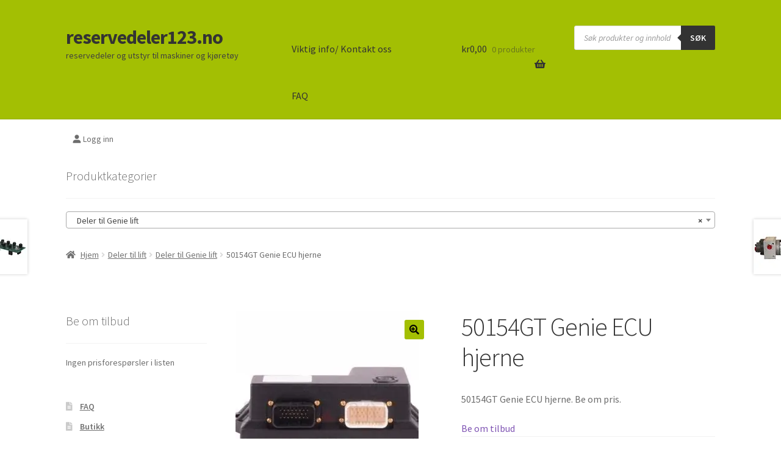

--- FILE ---
content_type: text/html; charset=UTF-8
request_url: https://www.reservedeler123.no/produkt/50154gt-genie-ecu-hjerne/
body_size: 32555
content:
<!doctype html>
<html class=" optml_no_js " lang="nb-NO">
<head>
<meta charset="UTF-8">
<meta name="viewport" content="width=device-width, initial-scale=1">
<link rel="profile" href="http://gmpg.org/xfn/11">
<link rel="pingback" href="https://www.reservedeler123.no/xmlrpc.php">

<meta name='robots' content='index, follow, max-image-preview:large, max-snippet:-1, max-video-preview:-1' />

	<!-- This site is optimized with the Yoast SEO Premium plugin v26.4 (Yoast SEO v26.8) - https://yoast.com/product/yoast-seo-premium-wordpress/ -->
	<title>50154GT Genie ECU hjerne - Genie deler- reservedeler123.no</title>
	<meta name="description" content="50154GT Genie ECU hjerne. Reserve deler til Genie lifter. Genie liftdeler - lav pris! Genie reservedeler på lager." />
	<link rel="canonical" href="https://www.reservedeler123.no/produkt/50154gt-genie-ecu-hjerne/" />
	<meta property="og:locale" content="nb_NO" />
	<meta property="og:type" content="product" />
	<meta property="og:title" content="50154GT Genie ECU hjerne" />
	<meta property="og:description" content="50154GT Genie ECU hjerne. Reserve deler til Genie lifter. Genie liftdeler - lav pris! Genie reservedeler på lager." />
	<meta property="og:url" content="https://www.reservedeler123.no/produkt/50154gt-genie-ecu-hjerne/" />
	<meta property="og:site_name" content="reservedeler123.no" />
	<meta property="article:modified_time" content="2022-10-30T22:39:31+00:00" />
	<meta property="og:image" content="https://mlxgx9aweoia.i.optimole.com/w:auto/h:auto/q:mauto/f:best/https://www.reservedeler123.no/wp-content/uploads/2021/01/50154GT-Genie-ECU-hjerne.jpg" />
	<meta property="og:image:width" content="300" />
	<meta property="og:image:height" content="300" />
	<meta property="og:image:type" content="image/jpeg" />
	<meta name="twitter:card" content="summary_large_image" />
	<meta name="twitter:label1" content="Pris" />
	<meta name="twitter:data1" content="" />
	<meta name="twitter:label2" content="Tilgjengelighet" />
	<meta name="twitter:data2" content="Tomt på lager" />
	<script type="application/ld+json" class="yoast-schema-graph">{"@context":"https://schema.org","@graph":[{"@type":["WebPage","ItemPage"],"@id":"https://www.reservedeler123.no/produkt/50154gt-genie-ecu-hjerne/","url":"https://www.reservedeler123.no/produkt/50154gt-genie-ecu-hjerne/","name":"50154GT Genie ECU hjerne - Genie deler- reservedeler123.no","isPartOf":{"@id":"https://www.reservedeler123.no/#website"},"primaryImageOfPage":{"@id":"https://www.reservedeler123.no/produkt/50154gt-genie-ecu-hjerne/#primaryimage"},"image":{"@id":"https://www.reservedeler123.no/produkt/50154gt-genie-ecu-hjerne/#primaryimage"},"thumbnailUrl":"https://mlxgx9aweoia.i.optimole.com/w:300/h:300/q:mauto/f:best/https://www.reservedeler123.no/wp-content/uploads/2021/01/50154GT-Genie-ECU-hjerne.jpg","description":"50154GT Genie ECU hjerne. Reserve deler til Genie lifter. Genie liftdeler - lav pris! Genie reservedeler på lager.","breadcrumb":{"@id":"https://www.reservedeler123.no/produkt/50154gt-genie-ecu-hjerne/#breadcrumb"},"inLanguage":"nb-NO","potentialAction":{"@type":"BuyAction","target":"https://www.reservedeler123.no/produkt/50154gt-genie-ecu-hjerne/"}},{"@type":"ImageObject","inLanguage":"nb-NO","@id":"https://www.reservedeler123.no/produkt/50154gt-genie-ecu-hjerne/#primaryimage","url":"https://mlxgx9aweoia.i.optimole.com/w:300/h:300/q:mauto/f:best/https://www.reservedeler123.no/wp-content/uploads/2021/01/50154GT-Genie-ECU-hjerne.jpg","contentUrl":"https://mlxgx9aweoia.i.optimole.com/w:300/h:300/q:mauto/f:best/https://www.reservedeler123.no/wp-content/uploads/2021/01/50154GT-Genie-ECU-hjerne.jpg","width":300,"height":300,"caption":"50154GT Genie ECU hjerne"},{"@type":"BreadcrumbList","@id":"https://www.reservedeler123.no/produkt/50154gt-genie-ecu-hjerne/#breadcrumb","itemListElement":[{"@type":"ListItem","position":1,"name":"Hjem","item":"https://www.reservedeler123.no/"},{"@type":"ListItem","position":2,"name":"Butikk","item":"https://www.reservedeler123.no/butikk/"},{"@type":"ListItem","position":3,"name":"50154GT Genie ECU hjerne"}]},{"@type":"WebSite","@id":"https://www.reservedeler123.no/#website","url":"https://www.reservedeler123.no/","name":"reservedeler123.no","description":"reservedeler og utstyr til maskiner og kjøretøy","publisher":{"@id":"https://www.reservedeler123.no/#organization"},"potentialAction":[{"@type":"SearchAction","target":{"@type":"EntryPoint","urlTemplate":"https://www.reservedeler123.no/?s={search_term_string}"},"query-input":{"@type":"PropertyValueSpecification","valueRequired":true,"valueName":"search_term_string"}}],"inLanguage":"nb-NO"},{"@type":["Organization","Place"],"@id":"https://www.reservedeler123.no/#organization","name":"Flexteam AS","url":"https://www.reservedeler123.no/","logo":{"@id":"https://www.reservedeler123.no/produkt/50154gt-genie-ecu-hjerne/#local-main-organization-logo"},"image":{"@id":"https://www.reservedeler123.no/produkt/50154gt-genie-ecu-hjerne/#local-main-organization-logo"},"telephone":[],"openingHoursSpecification":[{"@type":"OpeningHoursSpecification","dayOfWeek":["Monday","Tuesday","Wednesday","Thursday","Friday","Saturday","Sunday"],"opens":"09:00","closes":"17:00"}]},{"@type":"ImageObject","inLanguage":"nb-NO","@id":"https://www.reservedeler123.no/produkt/50154gt-genie-ecu-hjerne/#local-main-organization-logo","url":"https://mlxgx9aweoia.i.optimole.com/w:192/h:192/q:mauto/f:best/https://www.reservedeler123.no/wp-content/uploads/2019/02/favicon-192x192-1.png","contentUrl":"https://mlxgx9aweoia.i.optimole.com/w:192/h:192/q:mauto/f:best/https://www.reservedeler123.no/wp-content/uploads/2019/02/favicon-192x192-1.png","width":192,"height":192,"caption":"Flexteam AS"}]}</script>
	<meta property="product:price:currency" content="NOK" />
	<meta property="og:availability" content="out of stock" />
	<meta property="product:availability" content="out of stock" />
	<meta property="product:retailer_item_id" content="50154GT" />
	<meta property="product:condition" content="new" />
	<!-- / Yoast SEO Premium plugin. -->


<link rel='dns-prefetch' href='//www.googletagmanager.com' />
<link rel='dns-prefetch' href='//js-eu1.hs-scripts.com' />
<link rel='dns-prefetch' href='//fonts.googleapis.com' />
<link rel='dns-prefetch' href='//use.fontawesome.com' />
<link rel='dns-prefetch' href='//mlxgx9aweoia.i.optimole.com' />
<link rel='preconnect' href='https://mlxgx9aweoia.i.optimole.com' />
<link rel="alternate" type="application/rss+xml" title="reservedeler123.no &raquo; strøm" href="https://www.reservedeler123.no/feed/" />
<link rel="alternate" type="application/rss+xml" title="reservedeler123.no &raquo; kommentarstrøm" href="https://www.reservedeler123.no/comments/feed/" />
<link rel="alternate" title="oEmbed (JSON)" type="application/json+oembed" href="https://www.reservedeler123.no/wp-json/oembed/1.0/embed?url=https%3A%2F%2Fwww.reservedeler123.no%2Fprodukt%2F50154gt-genie-ecu-hjerne%2F" />
<link rel="alternate" title="oEmbed (XML)" type="text/xml+oembed" href="https://www.reservedeler123.no/wp-json/oembed/1.0/embed?url=https%3A%2F%2Fwww.reservedeler123.no%2Fprodukt%2F50154gt-genie-ecu-hjerne%2F&#038;format=xml" />
<style id='wp-img-auto-sizes-contain-inline-css'>
img:is([sizes=auto i],[sizes^="auto," i]){contain-intrinsic-size:3000px 1500px}
/*# sourceURL=wp-img-auto-sizes-contain-inline-css */
</style>
<style id='wp-emoji-styles-inline-css'>

	img.wp-smiley, img.emoji {
		display: inline !important;
		border: none !important;
		box-shadow: none !important;
		height: 1em !important;
		width: 1em !important;
		margin: 0 0.07em !important;
		vertical-align: -0.1em !important;
		background: none !important;
		padding: 0 !important;
	}
/*# sourceURL=wp-emoji-styles-inline-css */
</style>
<style id='wp-block-library-inline-css'>
:root{--wp-block-synced-color:#7a00df;--wp-block-synced-color--rgb:122,0,223;--wp-bound-block-color:var(--wp-block-synced-color);--wp-editor-canvas-background:#ddd;--wp-admin-theme-color:#007cba;--wp-admin-theme-color--rgb:0,124,186;--wp-admin-theme-color-darker-10:#006ba1;--wp-admin-theme-color-darker-10--rgb:0,107,160.5;--wp-admin-theme-color-darker-20:#005a87;--wp-admin-theme-color-darker-20--rgb:0,90,135;--wp-admin-border-width-focus:2px}@media (min-resolution:192dpi){:root{--wp-admin-border-width-focus:1.5px}}.wp-element-button{cursor:pointer}:root .has-very-light-gray-background-color{background-color:#eee}:root .has-very-dark-gray-background-color{background-color:#313131}:root .has-very-light-gray-color{color:#eee}:root .has-very-dark-gray-color{color:#313131}:root .has-vivid-green-cyan-to-vivid-cyan-blue-gradient-background{background:linear-gradient(135deg,#00d084,#0693e3)}:root .has-purple-crush-gradient-background{background:linear-gradient(135deg,#34e2e4,#4721fb 50%,#ab1dfe)}:root .has-hazy-dawn-gradient-background{background:linear-gradient(135deg,#faaca8,#dad0ec)}:root .has-subdued-olive-gradient-background{background:linear-gradient(135deg,#fafae1,#67a671)}:root .has-atomic-cream-gradient-background{background:linear-gradient(135deg,#fdd79a,#004a59)}:root .has-nightshade-gradient-background{background:linear-gradient(135deg,#330968,#31cdcf)}:root .has-midnight-gradient-background{background:linear-gradient(135deg,#020381,#2874fc)}:root{--wp--preset--font-size--normal:16px;--wp--preset--font-size--huge:42px}.has-regular-font-size{font-size:1em}.has-larger-font-size{font-size:2.625em}.has-normal-font-size{font-size:var(--wp--preset--font-size--normal)}.has-huge-font-size{font-size:var(--wp--preset--font-size--huge)}.has-text-align-center{text-align:center}.has-text-align-left{text-align:left}.has-text-align-right{text-align:right}.has-fit-text{white-space:nowrap!important}#end-resizable-editor-section{display:none}.aligncenter{clear:both}.items-justified-left{justify-content:flex-start}.items-justified-center{justify-content:center}.items-justified-right{justify-content:flex-end}.items-justified-space-between{justify-content:space-between}.screen-reader-text{border:0;clip-path:inset(50%);height:1px;margin:-1px;overflow:hidden;padding:0;position:absolute;width:1px;word-wrap:normal!important}.screen-reader-text:focus{background-color:#ddd;clip-path:none;color:#444;display:block;font-size:1em;height:auto;left:5px;line-height:normal;padding:15px 23px 14px;text-decoration:none;top:5px;width:auto;z-index:100000}html :where(.has-border-color){border-style:solid}html :where([style*=border-top-color]){border-top-style:solid}html :where([style*=border-right-color]){border-right-style:solid}html :where([style*=border-bottom-color]){border-bottom-style:solid}html :where([style*=border-left-color]){border-left-style:solid}html :where([style*=border-width]){border-style:solid}html :where([style*=border-top-width]){border-top-style:solid}html :where([style*=border-right-width]){border-right-style:solid}html :where([style*=border-bottom-width]){border-bottom-style:solid}html :where([style*=border-left-width]){border-left-style:solid}html :where(img[class*=wp-image-]){height:auto;max-width:100%}:where(figure){margin:0 0 1em}html :where(.is-position-sticky){--wp-admin--admin-bar--position-offset:var(--wp-admin--admin-bar--height,0px)}@media screen and (max-width:600px){html :where(.is-position-sticky){--wp-admin--admin-bar--position-offset:0px}}

/*# sourceURL=wp-block-library-inline-css */
</style><link rel='stylesheet' id='wc-blocks-style-css' href='https://www.reservedeler123.no/wp-content/plugins/woocommerce/assets/client/blocks/wc-blocks.css?ver=wc-10.4.3' media='all' />
<link rel='stylesheet' id='wc-blocks-style-customer-account-css' href='https://www.reservedeler123.no/wp-content/plugins/woocommerce/assets/client/blocks/customer-account.css?ver=wc-10.4.3' media='all' />
<style id='global-styles-inline-css'>
:root{--wp--preset--aspect-ratio--square: 1;--wp--preset--aspect-ratio--4-3: 4/3;--wp--preset--aspect-ratio--3-4: 3/4;--wp--preset--aspect-ratio--3-2: 3/2;--wp--preset--aspect-ratio--2-3: 2/3;--wp--preset--aspect-ratio--16-9: 16/9;--wp--preset--aspect-ratio--9-16: 9/16;--wp--preset--color--black: #000000;--wp--preset--color--cyan-bluish-gray: #abb8c3;--wp--preset--color--white: #ffffff;--wp--preset--color--pale-pink: #f78da7;--wp--preset--color--vivid-red: #cf2e2e;--wp--preset--color--luminous-vivid-orange: #ff6900;--wp--preset--color--luminous-vivid-amber: #fcb900;--wp--preset--color--light-green-cyan: #7bdcb5;--wp--preset--color--vivid-green-cyan: #00d084;--wp--preset--color--pale-cyan-blue: #8ed1fc;--wp--preset--color--vivid-cyan-blue: #0693e3;--wp--preset--color--vivid-purple: #9b51e0;--wp--preset--gradient--vivid-cyan-blue-to-vivid-purple: linear-gradient(135deg,rgb(6,147,227) 0%,rgb(155,81,224) 100%);--wp--preset--gradient--light-green-cyan-to-vivid-green-cyan: linear-gradient(135deg,rgb(122,220,180) 0%,rgb(0,208,130) 100%);--wp--preset--gradient--luminous-vivid-amber-to-luminous-vivid-orange: linear-gradient(135deg,rgb(252,185,0) 0%,rgb(255,105,0) 100%);--wp--preset--gradient--luminous-vivid-orange-to-vivid-red: linear-gradient(135deg,rgb(255,105,0) 0%,rgb(207,46,46) 100%);--wp--preset--gradient--very-light-gray-to-cyan-bluish-gray: linear-gradient(135deg,rgb(238,238,238) 0%,rgb(169,184,195) 100%);--wp--preset--gradient--cool-to-warm-spectrum: linear-gradient(135deg,rgb(74,234,220) 0%,rgb(151,120,209) 20%,rgb(207,42,186) 40%,rgb(238,44,130) 60%,rgb(251,105,98) 80%,rgb(254,248,76) 100%);--wp--preset--gradient--blush-light-purple: linear-gradient(135deg,rgb(255,206,236) 0%,rgb(152,150,240) 100%);--wp--preset--gradient--blush-bordeaux: linear-gradient(135deg,rgb(254,205,165) 0%,rgb(254,45,45) 50%,rgb(107,0,62) 100%);--wp--preset--gradient--luminous-dusk: linear-gradient(135deg,rgb(255,203,112) 0%,rgb(199,81,192) 50%,rgb(65,88,208) 100%);--wp--preset--gradient--pale-ocean: linear-gradient(135deg,rgb(255,245,203) 0%,rgb(182,227,212) 50%,rgb(51,167,181) 100%);--wp--preset--gradient--electric-grass: linear-gradient(135deg,rgb(202,248,128) 0%,rgb(113,206,126) 100%);--wp--preset--gradient--midnight: linear-gradient(135deg,rgb(2,3,129) 0%,rgb(40,116,252) 100%);--wp--preset--font-size--small: 14px;--wp--preset--font-size--medium: 23px;--wp--preset--font-size--large: 26px;--wp--preset--font-size--x-large: 42px;--wp--preset--font-size--normal: 16px;--wp--preset--font-size--huge: 37px;--wp--preset--spacing--20: 0.44rem;--wp--preset--spacing--30: 0.67rem;--wp--preset--spacing--40: 1rem;--wp--preset--spacing--50: 1.5rem;--wp--preset--spacing--60: 2.25rem;--wp--preset--spacing--70: 3.38rem;--wp--preset--spacing--80: 5.06rem;--wp--preset--shadow--natural: 6px 6px 9px rgba(0, 0, 0, 0.2);--wp--preset--shadow--deep: 12px 12px 50px rgba(0, 0, 0, 0.4);--wp--preset--shadow--sharp: 6px 6px 0px rgba(0, 0, 0, 0.2);--wp--preset--shadow--outlined: 6px 6px 0px -3px rgb(255, 255, 255), 6px 6px rgb(0, 0, 0);--wp--preset--shadow--crisp: 6px 6px 0px rgb(0, 0, 0);}:root :where(.is-layout-flow) > :first-child{margin-block-start: 0;}:root :where(.is-layout-flow) > :last-child{margin-block-end: 0;}:root :where(.is-layout-flow) > *{margin-block-start: 24px;margin-block-end: 0;}:root :where(.is-layout-constrained) > :first-child{margin-block-start: 0;}:root :where(.is-layout-constrained) > :last-child{margin-block-end: 0;}:root :where(.is-layout-constrained) > *{margin-block-start: 24px;margin-block-end: 0;}:root :where(.is-layout-flex){gap: 24px;}:root :where(.is-layout-grid){gap: 24px;}body .is-layout-flex{display: flex;}.is-layout-flex{flex-wrap: wrap;align-items: center;}.is-layout-flex > :is(*, div){margin: 0;}body .is-layout-grid{display: grid;}.is-layout-grid > :is(*, div){margin: 0;}.has-black-color{color: var(--wp--preset--color--black) !important;}.has-cyan-bluish-gray-color{color: var(--wp--preset--color--cyan-bluish-gray) !important;}.has-white-color{color: var(--wp--preset--color--white) !important;}.has-pale-pink-color{color: var(--wp--preset--color--pale-pink) !important;}.has-vivid-red-color{color: var(--wp--preset--color--vivid-red) !important;}.has-luminous-vivid-orange-color{color: var(--wp--preset--color--luminous-vivid-orange) !important;}.has-luminous-vivid-amber-color{color: var(--wp--preset--color--luminous-vivid-amber) !important;}.has-light-green-cyan-color{color: var(--wp--preset--color--light-green-cyan) !important;}.has-vivid-green-cyan-color{color: var(--wp--preset--color--vivid-green-cyan) !important;}.has-pale-cyan-blue-color{color: var(--wp--preset--color--pale-cyan-blue) !important;}.has-vivid-cyan-blue-color{color: var(--wp--preset--color--vivid-cyan-blue) !important;}.has-vivid-purple-color{color: var(--wp--preset--color--vivid-purple) !important;}.has-black-background-color{background-color: var(--wp--preset--color--black) !important;}.has-cyan-bluish-gray-background-color{background-color: var(--wp--preset--color--cyan-bluish-gray) !important;}.has-white-background-color{background-color: var(--wp--preset--color--white) !important;}.has-pale-pink-background-color{background-color: var(--wp--preset--color--pale-pink) !important;}.has-vivid-red-background-color{background-color: var(--wp--preset--color--vivid-red) !important;}.has-luminous-vivid-orange-background-color{background-color: var(--wp--preset--color--luminous-vivid-orange) !important;}.has-luminous-vivid-amber-background-color{background-color: var(--wp--preset--color--luminous-vivid-amber) !important;}.has-light-green-cyan-background-color{background-color: var(--wp--preset--color--light-green-cyan) !important;}.has-vivid-green-cyan-background-color{background-color: var(--wp--preset--color--vivid-green-cyan) !important;}.has-pale-cyan-blue-background-color{background-color: var(--wp--preset--color--pale-cyan-blue) !important;}.has-vivid-cyan-blue-background-color{background-color: var(--wp--preset--color--vivid-cyan-blue) !important;}.has-vivid-purple-background-color{background-color: var(--wp--preset--color--vivid-purple) !important;}.has-black-border-color{border-color: var(--wp--preset--color--black) !important;}.has-cyan-bluish-gray-border-color{border-color: var(--wp--preset--color--cyan-bluish-gray) !important;}.has-white-border-color{border-color: var(--wp--preset--color--white) !important;}.has-pale-pink-border-color{border-color: var(--wp--preset--color--pale-pink) !important;}.has-vivid-red-border-color{border-color: var(--wp--preset--color--vivid-red) !important;}.has-luminous-vivid-orange-border-color{border-color: var(--wp--preset--color--luminous-vivid-orange) !important;}.has-luminous-vivid-amber-border-color{border-color: var(--wp--preset--color--luminous-vivid-amber) !important;}.has-light-green-cyan-border-color{border-color: var(--wp--preset--color--light-green-cyan) !important;}.has-vivid-green-cyan-border-color{border-color: var(--wp--preset--color--vivid-green-cyan) !important;}.has-pale-cyan-blue-border-color{border-color: var(--wp--preset--color--pale-cyan-blue) !important;}.has-vivid-cyan-blue-border-color{border-color: var(--wp--preset--color--vivid-cyan-blue) !important;}.has-vivid-purple-border-color{border-color: var(--wp--preset--color--vivid-purple) !important;}.has-vivid-cyan-blue-to-vivid-purple-gradient-background{background: var(--wp--preset--gradient--vivid-cyan-blue-to-vivid-purple) !important;}.has-light-green-cyan-to-vivid-green-cyan-gradient-background{background: var(--wp--preset--gradient--light-green-cyan-to-vivid-green-cyan) !important;}.has-luminous-vivid-amber-to-luminous-vivid-orange-gradient-background{background: var(--wp--preset--gradient--luminous-vivid-amber-to-luminous-vivid-orange) !important;}.has-luminous-vivid-orange-to-vivid-red-gradient-background{background: var(--wp--preset--gradient--luminous-vivid-orange-to-vivid-red) !important;}.has-very-light-gray-to-cyan-bluish-gray-gradient-background{background: var(--wp--preset--gradient--very-light-gray-to-cyan-bluish-gray) !important;}.has-cool-to-warm-spectrum-gradient-background{background: var(--wp--preset--gradient--cool-to-warm-spectrum) !important;}.has-blush-light-purple-gradient-background{background: var(--wp--preset--gradient--blush-light-purple) !important;}.has-blush-bordeaux-gradient-background{background: var(--wp--preset--gradient--blush-bordeaux) !important;}.has-luminous-dusk-gradient-background{background: var(--wp--preset--gradient--luminous-dusk) !important;}.has-pale-ocean-gradient-background{background: var(--wp--preset--gradient--pale-ocean) !important;}.has-electric-grass-gradient-background{background: var(--wp--preset--gradient--electric-grass) !important;}.has-midnight-gradient-background{background: var(--wp--preset--gradient--midnight) !important;}.has-small-font-size{font-size: var(--wp--preset--font-size--small) !important;}.has-medium-font-size{font-size: var(--wp--preset--font-size--medium) !important;}.has-large-font-size{font-size: var(--wp--preset--font-size--large) !important;}.has-x-large-font-size{font-size: var(--wp--preset--font-size--x-large) !important;}
/*# sourceURL=global-styles-inline-css */
</style>

<style id='classic-theme-styles-inline-css'>
/*! This file is auto-generated */
.wp-block-button__link{color:#fff;background-color:#32373c;border-radius:9999px;box-shadow:none;text-decoration:none;padding:calc(.667em + 2px) calc(1.333em + 2px);font-size:1.125em}.wp-block-file__button{background:#32373c;color:#fff;text-decoration:none}
/*# sourceURL=/wp-includes/css/classic-themes.min.css */
</style>
<link rel='stylesheet' id='storefront-gutenberg-blocks-css' href='https://www.reservedeler123.no/wp-content/themes/storefront/assets/css/base/gutenberg-blocks.css?ver=4.6.2' media='all' />
<style id='storefront-gutenberg-blocks-inline-css'>

				.wp-block-button__link:not(.has-text-color) {
					color: #000000;
				}

				.wp-block-button__link:not(.has-text-color):hover,
				.wp-block-button__link:not(.has-text-color):focus,
				.wp-block-button__link:not(.has-text-color):active {
					color: #000000;
				}

				.wp-block-button__link:not(.has-background) {
					background-color: #a3bf03;
				}

				.wp-block-button__link:not(.has-background):hover,
				.wp-block-button__link:not(.has-background):focus,
				.wp-block-button__link:not(.has-background):active {
					border-color: #8aa600;
					background-color: #8aa600;
				}

				.wc-block-grid__products .wc-block-grid__product .wp-block-button__link {
					background-color: #a3bf03;
					border-color: #a3bf03;
					color: #000000;
				}

				.wp-block-quote footer,
				.wp-block-quote cite,
				.wp-block-quote__citation {
					color: #6d6d6d;
				}

				.wp-block-pullquote cite,
				.wp-block-pullquote footer,
				.wp-block-pullquote__citation {
					color: #6d6d6d;
				}

				.wp-block-image figcaption {
					color: #6d6d6d;
				}

				.wp-block-separator.is-style-dots::before {
					color: #333333;
				}

				.wp-block-file a.wp-block-file__button {
					color: #000000;
					background-color: #a3bf03;
					border-color: #a3bf03;
				}

				.wp-block-file a.wp-block-file__button:hover,
				.wp-block-file a.wp-block-file__button:focus,
				.wp-block-file a.wp-block-file__button:active {
					color: #000000;
					background-color: #8aa600;
				}

				.wp-block-code,
				.wp-block-preformatted pre {
					color: #6d6d6d;
				}

				.wp-block-table:not( .has-background ):not( .is-style-stripes ) tbody tr:nth-child(2n) td {
					background-color: #fdfdfd;
				}

				.wp-block-cover .wp-block-cover__inner-container h1:not(.has-text-color),
				.wp-block-cover .wp-block-cover__inner-container h2:not(.has-text-color),
				.wp-block-cover .wp-block-cover__inner-container h3:not(.has-text-color),
				.wp-block-cover .wp-block-cover__inner-container h4:not(.has-text-color),
				.wp-block-cover .wp-block-cover__inner-container h5:not(.has-text-color),
				.wp-block-cover .wp-block-cover__inner-container h6:not(.has-text-color) {
					color: #000000;
				}

				div.wc-block-components-price-slider__range-input-progress,
				.rtl .wc-block-components-price-slider__range-input-progress {
					--range-color: #7f54b3;
				}

				/* Target only IE11 */
				@media all and (-ms-high-contrast: none), (-ms-high-contrast: active) {
					.wc-block-components-price-slider__range-input-progress {
						background: #7f54b3;
					}
				}

				.wc-block-components-button:not(.is-link) {
					background-color: #81d742;
					color: #000000;
				}

				.wc-block-components-button:not(.is-link):hover,
				.wc-block-components-button:not(.is-link):focus,
				.wc-block-components-button:not(.is-link):active {
					background-color: #68be29;
					color: #000000;
				}

				.wc-block-components-button:not(.is-link):disabled {
					background-color: #81d742;
					color: #000000;
				}

				.wc-block-cart__submit-container {
					background-color: #ffffff;
				}

				.wc-block-cart__submit-container::before {
					color: rgba(220,220,220,0.5);
				}

				.wc-block-components-order-summary-item__quantity {
					background-color: #ffffff;
					border-color: #6d6d6d;
					box-shadow: 0 0 0 2px #ffffff;
					color: #6d6d6d;
				}
			
/*# sourceURL=storefront-gutenberg-blocks-inline-css */
</style>
<link rel='stylesheet' id='photoswipe-css' href='https://www.reservedeler123.no/wp-content/plugins/woocommerce/assets/css/photoswipe/photoswipe.min.css?ver=10.4.3' media='all' />
<link rel='stylesheet' id='photoswipe-default-skin-css' href='https://www.reservedeler123.no/wp-content/plugins/woocommerce/assets/css/photoswipe/default-skin/default-skin.min.css?ver=10.4.3' media='all' />
<style id='woocommerce-inline-inline-css'>
.woocommerce form .form-row .required { visibility: visible; }
/*# sourceURL=woocommerce-inline-inline-css */
</style>
<link rel='stylesheet' id='dgwt-wcas-style-css' href='https://www.reservedeler123.no/wp-content/plugins/ajax-search-for-woocommerce-premium/assets/css/style.min.css?ver=1.32.2' media='all' />
<link rel='stylesheet' id='storefront-style-css' href='https://www.reservedeler123.no/wp-content/themes/storefront/style.css?ver=4.6.2' media='all' />
<style id='storefront-style-inline-css'>

			.main-navigation ul li a,
			.site-title a,
			ul.menu li a,
			.site-branding h1 a,
			button.menu-toggle,
			button.menu-toggle:hover,
			.handheld-navigation .dropdown-toggle {
				color: #333333;
			}

			button.menu-toggle,
			button.menu-toggle:hover {
				border-color: #333333;
			}

			.main-navigation ul li a:hover,
			.main-navigation ul li:hover > a,
			.site-title a:hover,
			.site-header ul.menu li.current-menu-item > a {
				color: #747474;
			}

			table:not( .has-background ) th {
				background-color: #f8f8f8;
			}

			table:not( .has-background ) tbody td {
				background-color: #fdfdfd;
			}

			table:not( .has-background ) tbody tr:nth-child(2n) td,
			fieldset,
			fieldset legend {
				background-color: #fbfbfb;
			}

			.site-header,
			.secondary-navigation ul ul,
			.main-navigation ul.menu > li.menu-item-has-children:after,
			.secondary-navigation ul.menu ul,
			.storefront-handheld-footer-bar,
			.storefront-handheld-footer-bar ul li > a,
			.storefront-handheld-footer-bar ul li.search .site-search,
			button.menu-toggle,
			button.menu-toggle:hover {
				background-color: #a3bf03;
			}

			p.site-description,
			.site-header,
			.storefront-handheld-footer-bar {
				color: #404040;
			}

			button.menu-toggle:after,
			button.menu-toggle:before,
			button.menu-toggle span:before {
				background-color: #333333;
			}

			h1, h2, h3, h4, h5, h6, .wc-block-grid__product-title {
				color: #333333;
			}

			.widget h1 {
				border-bottom-color: #333333;
			}

			body,
			.secondary-navigation a {
				color: #6d6d6d;
			}

			.widget-area .widget a,
			.hentry .entry-header .posted-on a,
			.hentry .entry-header .post-author a,
			.hentry .entry-header .post-comments a,
			.hentry .entry-header .byline a {
				color: #727272;
			}

			a {
				color: #7f54b3;
			}

			a:focus,
			button:focus,
			.button.alt:focus,
			input:focus,
			textarea:focus,
			input[type="button"]:focus,
			input[type="reset"]:focus,
			input[type="submit"]:focus,
			input[type="email"]:focus,
			input[type="tel"]:focus,
			input[type="url"]:focus,
			input[type="password"]:focus,
			input[type="search"]:focus {
				outline-color: #7f54b3;
			}

			button, input[type="button"], input[type="reset"], input[type="submit"], .button, .widget a.button {
				background-color: #a3bf03;
				border-color: #a3bf03;
				color: #000000;
			}

			button:hover, input[type="button"]:hover, input[type="reset"]:hover, input[type="submit"]:hover, .button:hover, .widget a.button:hover {
				background-color: #8aa600;
				border-color: #8aa600;
				color: #000000;
			}

			button.alt, input[type="button"].alt, input[type="reset"].alt, input[type="submit"].alt, .button.alt, .widget-area .widget a.button.alt {
				background-color: #81d742;
				border-color: #81d742;
				color: #000000;
			}

			button.alt:hover, input[type="button"].alt:hover, input[type="reset"].alt:hover, input[type="submit"].alt:hover, .button.alt:hover, .widget-area .widget a.button.alt:hover {
				background-color: #68be29;
				border-color: #68be29;
				color: #000000;
			}

			.pagination .page-numbers li .page-numbers.current {
				background-color: #e6e6e6;
				color: #636363;
			}

			#comments .comment-list .comment-content .comment-text {
				background-color: #f8f8f8;
			}

			.site-footer {
				background-color: #a3bf03;
				color: #000000;
			}

			.site-footer a:not(.button):not(.components-button) {
				color: #333333;
			}

			.site-footer .storefront-handheld-footer-bar a:not(.button):not(.components-button) {
				color: #333333;
			}

			.site-footer h1, .site-footer h2, .site-footer h3, .site-footer h4, .site-footer h5, .site-footer h6, .site-footer .widget .widget-title, .site-footer .widget .widgettitle {
				color: #333333;
			}

			.page-template-template-homepage.has-post-thumbnail .type-page.has-post-thumbnail .entry-title {
				color: #000000;
			}

			.page-template-template-homepage.has-post-thumbnail .type-page.has-post-thumbnail .entry-content {
				color: #000000;
			}

			@media screen and ( min-width: 768px ) {
				.secondary-navigation ul.menu a:hover {
					color: #595959;
				}

				.secondary-navigation ul.menu a {
					color: #404040;
				}

				.main-navigation ul.menu ul.sub-menu,
				.main-navigation ul.nav-menu ul.children {
					background-color: #94b000;
				}

				.site-header {
					border-bottom-color: #94b000;
				}
			}

				.sp-fixed-width .site {
					background-color:#ffffff;
				}
			

				.checkout-slides .sp-checkout-control-nav li a:after {
					background-color:#ffffff;
					border: 4px solid #d7d7d7;
				}

				.checkout-slides .sp-checkout-control-nav li:nth-child(2) a.flex-active:after {
					border: 4px solid #d7d7d7;
				}

				.checkout-slides .sp-checkout-control-nav li a:before,
				.checkout-slides .sp-checkout-control-nav li:nth-child(2) a.flex-active:before  {
					background-color:#d7d7d7;
				}

				.checkout-slides .sp-checkout-control-nav li:nth-child(2) a:before {
					background-color:#ebebeb;
				}

				.checkout-slides .sp-checkout-control-nav li:nth-child(2) a:after {
					border: 4px solid #ebebeb;
				}
			

			@media screen and (max-width: 768px) {
				.menu-toggle {
					color: #333333;
				}

				.menu-toggle:hover {
					color: #000000;
				}

				.main-navigation div.menu,
				.main-navigation .handheld-navigation {
					background-color: #a3bf03;
				}

				.main-navigation ul li a,
				ul.menu li a,
				.storefront-hamburger-menu-active .shm-close {
					color: #333333;
				}
			}
		
/*# sourceURL=storefront-style-inline-css */
</style>
<link rel='stylesheet' id='storefront-icons-css' href='https://www.reservedeler123.no/wp-content/themes/storefront/assets/css/base/icons.css?ver=4.6.2' media='all' />
<link rel='stylesheet' id='storefront-fonts-css' href='https://fonts.googleapis.com/css?family=Source+Sans+Pro%3A400%2C300%2C300italic%2C400italic%2C600%2C700%2C900&#038;subset=latin%2Clatin-ext&#038;ver=4.6.2' media='all' />
<link rel='stylesheet' id='shm-styles-css' href='https://www.reservedeler123.no/wp-content/plugins/storefront-hamburger-menu/assets/css/style.css?ver=1.2.2' media='all' />
<style id='optm_lazyload_noscript_style-inline-css'>
html.optml_no_js img[data-opt-src] { display: none !important; } 
 /* OPTML_VIEWPORT_BG_SELECTORS */
html [class*="wp-block-cover"][style*="background-image"]:not(.optml-bg-lazyloaded),
html [style*="background-image:url("]:not(.optml-bg-lazyloaded),
html [style*="background-image: url("]:not(.optml-bg-lazyloaded),
html [style*="background:url("]:not(.optml-bg-lazyloaded),
html [style*="background: url("]:not(.optml-bg-lazyloaded),
html [class*="wp-block-group"][style*="background-image"]:not(.optml-bg-lazyloaded) { background-image: none !important; }
/* OPTML_VIEWPORT_BG_SELECTORS */
/*# sourceURL=optm_lazyload_noscript_style-inline-css */
</style>
<link rel='stylesheet' id='yith_ywraq_frontend-css' href='https://www.reservedeler123.no/wp-content/plugins/yith-woocommerce-request-a-quote-premium/assets/css/ywraq-frontend.css?ver=4.39.0' media='all' />
<style id='yith_ywraq_frontend-inline-css'>
:root {
		--ywraq_layout_button_bg_color: rgb(0,102,180);
		--ywraq_layout_button_bg_color_hover: rgb(4,74,128);
		--ywraq_layout_button_border_color: ;
		--ywraq_layout_button_border_color_hover: ;
		--ywraq_layout_button_color: #ffffff;
		--ywraq_layout_button_color_hover: #ffffff;
		
		--ywraq_checkout_button_bg_color: rgb(0,102,180);
		--ywraq_checkout_button_bg_color_hover: rgb(4,74,128);
		--ywraq_checkout_button_border_color: rgb(0,102,180);
		--ywraq_checkout_button_border_color_hover: rgb(4,74,128);
		--ywraq_checkout_button_color: #ffffff;
		--ywraq_checkout_button_color_hover: #ffffff;
		
		--ywraq_accept_button_bg_color: rgb(0,102,180);
		--ywraq_accept_button_bg_color_hover: rgb(4,74,128);
		--ywraq_accept_button_border_color: rgb(0,102,180);
		--ywraq_accept_button_border_color_hover: rgb(4,74,128);
		--ywraq_accept_button_color: #ffffff;
		--ywraq_accept_button_color_hover: #ffffff;
		
		--ywraq_reject_button_bg_color: transparent;
		--ywraq_reject_button_bg_color_hover: #CC2B2B;
		--ywraq_reject_button_border_color: #CC2B2B;
		--ywraq_reject_button_border_color_hover: #CC2B2B;
		--ywraq_reject_button_color: #CC2B2B;
		--ywraq_reject_button_color_hover: #ffffff;
		}		

.cart button.single_add_to_cart_button, .cart a.single_add_to_cart_button{
	                 display:none!important;
	                }
/*# sourceURL=yith_ywraq_frontend-inline-css */
</style>
<link rel='stylesheet' id='storefront-woocommerce-style-css' href='https://www.reservedeler123.no/wp-content/themes/storefront/assets/css/woocommerce/woocommerce.css?ver=4.6.2' media='all' />
<style id='storefront-woocommerce-style-inline-css'>
@font-face {
				font-family: star;
				src: url(https://www.reservedeler123.no/wp-content/plugins/woocommerce/assets/fonts/star.eot);
				src:
					url(https://www.reservedeler123.no/wp-content/plugins/woocommerce/assets/fonts/star.eot?#iefix) format("embedded-opentype"),
					url(https://www.reservedeler123.no/wp-content/plugins/woocommerce/assets/fonts/star.woff) format("woff"),
					url(https://www.reservedeler123.no/wp-content/plugins/woocommerce/assets/fonts/star.ttf) format("truetype"),
					url(https://www.reservedeler123.no/wp-content/plugins/woocommerce/assets/fonts/star.svg#star) format("svg");
				font-weight: 400;
				font-style: normal;
			}
			@font-face {
				font-family: WooCommerce;
				src: url(https://www.reservedeler123.no/wp-content/plugins/woocommerce/assets/fonts/WooCommerce.eot);
				src:
					url(https://www.reservedeler123.no/wp-content/plugins/woocommerce/assets/fonts/WooCommerce.eot?#iefix) format("embedded-opentype"),
					url(https://www.reservedeler123.no/wp-content/plugins/woocommerce/assets/fonts/WooCommerce.woff) format("woff"),
					url(https://www.reservedeler123.no/wp-content/plugins/woocommerce/assets/fonts/WooCommerce.ttf) format("truetype"),
					url(https://www.reservedeler123.no/wp-content/plugins/woocommerce/assets/fonts/WooCommerce.svg#WooCommerce) format("svg");
				font-weight: 400;
				font-style: normal;
			}

			a.cart-contents,
			.site-header-cart .widget_shopping_cart a {
				color: #333333;
			}

			a.cart-contents:hover,
			.site-header-cart .widget_shopping_cart a:hover,
			.site-header-cart:hover > li > a {
				color: #747474;
			}

			table.cart td.product-remove,
			table.cart td.actions {
				border-top-color: #ffffff;
			}

			.storefront-handheld-footer-bar ul li.cart .count {
				background-color: #333333;
				color: #a3bf03;
				border-color: #a3bf03;
			}

			.woocommerce-tabs ul.tabs li.active a,
			ul.products li.product .price,
			.onsale,
			.wc-block-grid__product-onsale,
			.widget_search form:before,
			.widget_product_search form:before {
				color: #6d6d6d;
			}

			.woocommerce-breadcrumb a,
			a.woocommerce-review-link,
			.product_meta a {
				color: #727272;
			}

			.wc-block-grid__product-onsale,
			.onsale {
				border-color: #6d6d6d;
			}

			.star-rating span:before,
			.quantity .plus, .quantity .minus,
			p.stars a:hover:after,
			p.stars a:after,
			.star-rating span:before,
			#payment .payment_methods li input[type=radio]:first-child:checked+label:before {
				color: #7f54b3;
			}

			.widget_price_filter .ui-slider .ui-slider-range,
			.widget_price_filter .ui-slider .ui-slider-handle {
				background-color: #7f54b3;
			}

			.order_details {
				background-color: #f8f8f8;
			}

			.order_details > li {
				border-bottom: 1px dotted #e3e3e3;
			}

			.order_details:before,
			.order_details:after {
				background: -webkit-linear-gradient(transparent 0,transparent 0),-webkit-linear-gradient(135deg,#f8f8f8 33.33%,transparent 33.33%),-webkit-linear-gradient(45deg,#f8f8f8 33.33%,transparent 33.33%)
			}

			#order_review {
				background-color: #ffffff;
			}

			#payment .payment_methods > li .payment_box,
			#payment .place-order {
				background-color: #fafafa;
			}

			#payment .payment_methods > li:not(.woocommerce-notice) {
				background-color: #f5f5f5;
			}

			#payment .payment_methods > li:not(.woocommerce-notice):hover {
				background-color: #f0f0f0;
			}

			.woocommerce-pagination .page-numbers li .page-numbers.current {
				background-color: #e6e6e6;
				color: #636363;
			}

			.wc-block-grid__product-onsale,
			.onsale,
			.woocommerce-pagination .page-numbers li .page-numbers:not(.current) {
				color: #6d6d6d;
			}

			p.stars a:before,
			p.stars a:hover~a:before,
			p.stars.selected a.active~a:before {
				color: #6d6d6d;
			}

			p.stars.selected a.active:before,
			p.stars:hover a:before,
			p.stars.selected a:not(.active):before,
			p.stars.selected a.active:before {
				color: #7f54b3;
			}

			.single-product div.product .woocommerce-product-gallery .woocommerce-product-gallery__trigger {
				background-color: #a3bf03;
				color: #000000;
			}

			.single-product div.product .woocommerce-product-gallery .woocommerce-product-gallery__trigger:hover {
				background-color: #8aa600;
				border-color: #8aa600;
				color: #000000;
			}

			.button.added_to_cart:focus,
			.button.wc-forward:focus {
				outline-color: #7f54b3;
			}

			.added_to_cart,
			.site-header-cart .widget_shopping_cart a.button,
			.wc-block-grid__products .wc-block-grid__product .wp-block-button__link {
				background-color: #a3bf03;
				border-color: #a3bf03;
				color: #000000;
			}

			.added_to_cart:hover,
			.site-header-cart .widget_shopping_cart a.button:hover,
			.wc-block-grid__products .wc-block-grid__product .wp-block-button__link:hover {
				background-color: #8aa600;
				border-color: #8aa600;
				color: #000000;
			}

			.added_to_cart.alt, .added_to_cart, .widget a.button.checkout {
				background-color: #81d742;
				border-color: #81d742;
				color: #000000;
			}

			.added_to_cart.alt:hover, .added_to_cart:hover, .widget a.button.checkout:hover {
				background-color: #68be29;
				border-color: #68be29;
				color: #000000;
			}

			.button.loading {
				color: #a3bf03;
			}

			.button.loading:hover {
				background-color: #a3bf03;
			}

			.button.loading:after {
				color: #000000;
			}

			@media screen and ( min-width: 768px ) {
				.site-header-cart .widget_shopping_cart,
				.site-header .product_list_widget li .quantity {
					color: #404040;
				}

				.site-header-cart .widget_shopping_cart .buttons,
				.site-header-cart .widget_shopping_cart .total {
					background-color: #99b500;
				}

				.site-header-cart .widget_shopping_cart {
					background-color: #94b000;
				}
			}
				.storefront-product-pagination a {
					color: #6d6d6d;
					background-color: #ffffff;
				}
				.storefront-sticky-add-to-cart {
					color: #6d6d6d;
					background-color: #ffffff;
				}

				.storefront-sticky-add-to-cart a:not(.button) {
					color: #333333;
				}

				.woocommerce-message {
					background-color: #0f834d !important;
					color: #ffffff !important;
				}

				.woocommerce-message a,
				.woocommerce-message a:hover,
				.woocommerce-message .button,
				.woocommerce-message .button:hover {
					color: #ffffff !important;
				}

				.woocommerce-info {
					background-color: #dd9933 !important;
					color: #ffffff !important;
				}

				.woocommerce-info a,
				.woocommerce-info a:hover,
				.woocommerce-info .button,
				.woocommerce-info .button:hover {
					color: #ffffff !important;
				}

				.woocommerce-error {
					background-color: #e2401c !important;
					color: #ffffff !important;
				}

				.woocommerce-error a,
				.woocommerce-error a:hover,
				.woocommerce-error .button,
				.woocommerce-error .button:hover {
					color: #ffffff !important;
				}

			

				.star-rating span:before,
				.star-rating:before {
					color: #FFA200 !important;
				}

				.star-rating:before {
					opacity: 0.25 !important;
				}
			
/*# sourceURL=storefront-woocommerce-style-inline-css */
</style>
<link rel='stylesheet' id='storefront-woocommerce-brands-style-css' href='https://www.reservedeler123.no/wp-content/themes/storefront/assets/css/woocommerce/extensions/brands.css?ver=4.6.2' media='all' />
<link rel='stylesheet' id='sp-header-frontend-css' href='https://www.reservedeler123.no/wp-content/plugins/storefront-powerpack/includes/customizer/header/assets/css/sp-header-frontend.css?ver=1.5.0' media='all' />
<link rel='stylesheet' id='sp-sticky-header-css' href='https://www.reservedeler123.no/wp-content/plugins/storefront-powerpack/includes/customizer/header/assets/css/sp-sticky-header.css?ver=1.5.0' media='all' />
<link rel='stylesheet' id='sp-styles-css' href='https://www.reservedeler123.no/wp-content/plugins/storefront-powerpack/assets/css/style.css?ver=1.5.0' media='all' />
<link rel='stylesheet' id='sfb-styles-css' href='https://www.reservedeler123.no/wp-content/plugins/storefront-footer-bar/assets/css/style.css?ver=6.9' media='all' />
<style id='sfb-styles-inline-css'>

		.sfb-footer-bar {
			background-color: #a3bf03;
		}

		.sfb-footer-bar .widget {
			color: #000000;
		}

		.sfb-footer-bar .widget h1,
		.sfb-footer-bar .widget h2,
		.sfb-footer-bar .widget h3,
		.sfb-footer-bar .widget h4,
		.sfb-footer-bar .widget h5,
		.sfb-footer-bar .widget h6 {
			color: #000000;
		}

		.sfb-footer-bar .widget a {
			color: #ffffff;
		}
/*# sourceURL=sfb-styles-inline-css */
</style>
<link rel='stylesheet' id='shcs-styles-css' href='https://www.reservedeler123.no/wp-content/plugins/storefront-homepage-contact-section/assets/css/style.css?ver=6.9' media='all' />
<style id='shcs-styles-inline-css'>

		.storefront-homepage-contact-section .shcs-overlay {
			background-color: rgba(255, 255, 255, 0.8);
		}

		.storefront-homepage-contact-section .shcs-contact-details ul li:before {
			color: #7f54b3;
		}
/*# sourceURL=shcs-styles-inline-css */
</style>
<link rel='stylesheet' id='sprh-styles-css' href='https://www.reservedeler123.no/wp-content/plugins/storefront-product-hero/assets/css/style.css?ver=6.9' media='all' />
<style id='sprh-styles-inline-css'>

		.sprh-hero a:not(.button) {
			color: #96588a;
		}
/*# sourceURL=sprh-styles-inline-css */
</style>
<link rel='stylesheet' id='font-awesome-5-brands-css' href='//use.fontawesome.com/releases/v5.0.13/css/brands.css?ver=6.9' media='all' />
<link rel='stylesheet' id='sps-styles-css' href='https://www.reservedeler123.no/wp-content/plugins/storefront-product-sharing/assets/css/style.css?ver=6.9' media='all' />
<link rel='stylesheet' id='storefront-mega-menus-frontend-css' href='https://www.reservedeler123.no/wp-content/plugins/storefront-mega-menus/assets/css/frontend.css?ver=1.6.2' media='all' />
<style id='storefront-mega-menus-frontend-inline-css'>

			.smm-mega-menu {
				background-color: #a3bf03;
			}

			.main-navigation ul li.smm-active .smm-mega-menu a.button {
				background-color: #a3bf03 !important;
				border-color: #a3bf03 !important;
				color: #000000 !important;
			}

			.main-navigation ul li.smm-active .smm-mega-menu a.button:hover {
				background-color: #8aa600 !important;
				border-color: #8aa600 !important;
				color: #000000 !important;
			}

			.main-navigation ul li.smm-active .smm-mega-menu a.added_to_cart {
				background-color: #81d742 !important;
				border-color: #81d742 !important;
				color: #000000 !important;
			}

			.main-navigation ul li.smm-active .smm-mega-menu a.added_to_cart:hover {
				background-color: #68be29 !important;
				border-color: #68be29 !important;
				color: #000000 !important;
			}

			.main-navigation ul li.smm-active .widget h3.widget-title,
			.main-navigation ul li.smm-active li ul.products li.product h3 {
				color: #404040;
			}

			.main-navigation ul li.smm-active ul.sub-menu li a {
				color: #333333;
			}
/*# sourceURL=storefront-mega-menus-frontend-inline-css */
</style>
<script id="woocommerce-google-analytics-integration-gtag-js-after">
/* Google Analytics for WooCommerce (gtag.js) */
					window.dataLayer = window.dataLayer || [];
					function gtag(){dataLayer.push(arguments);}
					// Set up default consent state.
					for ( const mode of [{"analytics_storage":"denied","ad_storage":"denied","ad_user_data":"denied","ad_personalization":"denied","region":["AT","BE","BG","HR","CY","CZ","DK","EE","FI","FR","DE","GR","HU","IS","IE","IT","LV","LI","LT","LU","MT","NL","NO","PL","PT","RO","SK","SI","ES","SE","GB","CH"]}] || [] ) {
						gtag( "consent", "default", { "wait_for_update": 500, ...mode } );
					}
					gtag("js", new Date());
					gtag("set", "developer_id.dOGY3NW", true);
					gtag("config", "G-Y7W4ZZ1SJJ", {"track_404":true,"allow_google_signals":true,"logged_in":false,"linker":{"domains":[],"allow_incoming":false},"custom_map":{"dimension1":"logged_in"}});
//# sourceURL=woocommerce-google-analytics-integration-gtag-js-after
</script>
<script src="https://www.reservedeler123.no/wp-includes/js/jquery/jquery.min.js?ver=3.7.1" id="jquery-core-js"></script>
<script src="https://www.reservedeler123.no/wp-includes/js/jquery/jquery-migrate.min.js?ver=3.4.1" id="jquery-migrate-js"></script>
<script src="https://www.reservedeler123.no/wp-content/plugins/woocommerce/assets/js/jquery-blockui/jquery.blockUI.min.js?ver=2.7.0-wc.10.4.3" id="wc-jquery-blockui-js" defer data-wp-strategy="defer"></script>
<script id="wc-add-to-cart-js-extra">
var wc_add_to_cart_params = {"ajax_url":"/wp-admin/admin-ajax.php","wc_ajax_url":"/?wc-ajax=%%endpoint%%","i18n_view_cart":"Vis handlekurv","cart_url":"https://www.reservedeler123.no/handlekurv/","is_cart":"","cart_redirect_after_add":"no"};
//# sourceURL=wc-add-to-cart-js-extra
</script>
<script src="https://www.reservedeler123.no/wp-content/plugins/woocommerce/assets/js/frontend/add-to-cart.min.js?ver=10.4.3" id="wc-add-to-cart-js" defer data-wp-strategy="defer"></script>
<script src="https://www.reservedeler123.no/wp-content/plugins/woocommerce/assets/js/zoom/jquery.zoom.min.js?ver=1.7.21-wc.10.4.3" id="wc-zoom-js" defer data-wp-strategy="defer"></script>
<script src="https://www.reservedeler123.no/wp-content/plugins/woocommerce/assets/js/flexslider/jquery.flexslider.min.js?ver=2.7.2-wc.10.4.3" id="wc-flexslider-js" defer data-wp-strategy="defer"></script>
<script src="https://www.reservedeler123.no/wp-content/plugins/woocommerce/assets/js/photoswipe/photoswipe.min.js?ver=4.1.1-wc.10.4.3" id="wc-photoswipe-js" defer data-wp-strategy="defer"></script>
<script src="https://www.reservedeler123.no/wp-content/plugins/woocommerce/assets/js/photoswipe/photoswipe-ui-default.min.js?ver=4.1.1-wc.10.4.3" id="wc-photoswipe-ui-default-js" defer data-wp-strategy="defer"></script>
<script id="wc-single-product-js-extra">
var wc_single_product_params = {"i18n_required_rating_text":"Vennligst velg en vurdering","i18n_rating_options":["1 av 5 stjerner","2 av 5 stjerner","3 av 5 stjerner","4 av 5 stjerner","5 av 5 stjerner"],"i18n_product_gallery_trigger_text":"Se bildegalleri i fullskjerm","review_rating_required":"yes","flexslider":{"rtl":false,"animation":"slide","smoothHeight":true,"directionNav":false,"controlNav":"thumbnails","slideshow":false,"animationSpeed":500,"animationLoop":false,"allowOneSlide":false},"zoom_enabled":"1","zoom_options":[],"photoswipe_enabled":"1","photoswipe_options":{"shareEl":false,"closeOnScroll":false,"history":false,"hideAnimationDuration":0,"showAnimationDuration":0},"flexslider_enabled":"1"};
//# sourceURL=wc-single-product-js-extra
</script>
<script src="https://www.reservedeler123.no/wp-content/plugins/woocommerce/assets/js/frontend/single-product.min.js?ver=10.4.3" id="wc-single-product-js" defer data-wp-strategy="defer"></script>
<script src="https://www.reservedeler123.no/wp-content/plugins/woocommerce/assets/js/js-cookie/js.cookie.min.js?ver=2.1.4-wc.10.4.3" id="wc-js-cookie-js" defer data-wp-strategy="defer"></script>
<script id="woocommerce-js-extra">
var woocommerce_params = {"ajax_url":"/wp-admin/admin-ajax.php","wc_ajax_url":"/?wc-ajax=%%endpoint%%","i18n_password_show":"Vis passord","i18n_password_hide":"Skjul passord"};
//# sourceURL=woocommerce-js-extra
</script>
<script src="https://www.reservedeler123.no/wp-content/plugins/woocommerce/assets/js/frontend/woocommerce.min.js?ver=10.4.3" id="woocommerce-js" defer data-wp-strategy="defer"></script>
<script id="wc-cart-fragments-js-extra">
var wc_cart_fragments_params = {"ajax_url":"/wp-admin/admin-ajax.php","wc_ajax_url":"/?wc-ajax=%%endpoint%%","cart_hash_key":"wc_cart_hash_5a770c2a2128cbfef488de6d379b221c","fragment_name":"wc_fragments_5a770c2a2128cbfef488de6d379b221c","request_timeout":"5000"};
//# sourceURL=wc-cart-fragments-js-extra
</script>
<script src="https://www.reservedeler123.no/wp-content/plugins/woocommerce/assets/js/frontend/cart-fragments.min.js?ver=10.4.3" id="wc-cart-fragments-js" defer data-wp-strategy="defer"></script>
<script id="optml-print-js-after">
			(function(w, d){
					w.addEventListener("beforeprint", function(){
						let images = d.getElementsByTagName( "img" );
							for (let img of images) {
								if ( !img.dataset.optSrc) {
									continue;
								}
								img.src = img.dataset.optSrc;
								delete img.dataset.optSrc;
							}
					});
			
			}(window, document));
								 
//# sourceURL=optml-print-js-after
</script>
<link rel="https://api.w.org/" href="https://www.reservedeler123.no/wp-json/" /><link rel="alternate" title="JSON" type="application/json" href="https://www.reservedeler123.no/wp-json/wp/v2/product/11857" /><link rel="EditURI" type="application/rsd+xml" title="RSD" href="https://www.reservedeler123.no/xmlrpc.php?rsd" />
<meta name="generator" content="WordPress 6.9" />
<meta name="generator" content="WooCommerce 10.4.3" />
<link rel='shortlink' href='https://www.reservedeler123.no/?p=11857' />
<meta name="generator" content="Site Kit by Google 1.170.0" />			<!-- DO NOT COPY THIS SNIPPET! Start of Page Analytics Tracking for HubSpot WordPress plugin v11.3.37-->
			<script class="hsq-set-content-id" data-content-id="blog-post">
				var _hsq = _hsq || [];
				_hsq.push(["setContentType", "blog-post"]);
			</script>
			<!-- DO NOT COPY THIS SNIPPET! End of Page Analytics Tracking for HubSpot WordPress plugin -->
					<style>
			.dgwt-wcas-ico-magnifier,.dgwt-wcas-ico-magnifier-handler{max-width:20px}.dgwt-wcas-search-wrapp{max-width:600px}		</style>
		<!-- Google site verification - Google for WooCommerce -->
<meta name="google-site-verification" content="jo8ibxERUU4Z6qkT0bkurWLvDxosrKBa5Vy2AqRpzyw" />
	<noscript><style>.woocommerce-product-gallery{ opacity: 1 !important; }</style></noscript>
	
<!-- Google AdSense meta tags added by Site Kit -->
<meta name="google-adsense-platform-account" content="ca-host-pub-2644536267352236">
<meta name="google-adsense-platform-domain" content="sitekit.withgoogle.com">
<!-- End Google AdSense meta tags added by Site Kit -->
<meta http-equiv="Accept-CH" content="Viewport-Width" />
		<style type="text/css">
			img[data-opt-src]:not([data-opt-lazy-loaded]) {
				transition: .2s filter linear, .2s opacity linear, .2s border-radius linear;
				-webkit-transition: .2s filter linear, .2s opacity linear, .2s border-radius linear;
				-moz-transition: .2s filter linear, .2s opacity linear, .2s border-radius linear;
				-o-transition: .2s filter linear, .2s opacity linear, .2s border-radius linear;
			}
			img[data-opt-src]:not([data-opt-lazy-loaded]) {
					opacity: .75;
					-webkit-filter: blur(8px);
					-moz-filter: blur(8px);
					-o-filter: blur(8px);
					-ms-filter: blur(8px);
					filter: blur(8px);
					transform: scale(1.04);
					animation: 0.1s ease-in;
					-webkit-transform: translate3d(0, 0, 0);
			}
			/** optmliframelazyloadplaceholder */
		</style>
		<script type="application/javascript">
					document.documentElement.className = document.documentElement.className.replace(/\boptml_no_js\b/g, "");
						(function(w, d){
							var b = d.getElementsByTagName("head")[0];
							var s = d.createElement("script");
							var v = ("IntersectionObserver" in w && "isIntersecting" in w.IntersectionObserverEntry.prototype) ? "_no_poly" : "";
							s.async = true;
							s.src = "https://mlxgx9aweoia.i.optimole.com/js-lib/v2/latest/optimole_lib" + v  + ".min.js";
							b.appendChild(s);
							w.optimoleData = {
								lazyloadOnly: "optimole-lazy-only",
								backgroundReplaceClasses: [],
								nativeLazyload : false,
								scalingDisabled: false,
								watchClasses: [],
								backgroundLazySelectors: "[class*=\"wp-block-cover\"][style*=\"background-image\"], [style*=\"background-image:url(\"], [style*=\"background-image: url(\"], [style*=\"background:url(\"], [style*=\"background: url(\"], [class*=\"wp-block-group\"][style*=\"background-image\"]",
								network_optimizations: false,
								ignoreDpr: true,
								quality: 0,
								maxWidth: 1920,
								maxHeight: 1080,
							}
						}(window, document));
		</script><link rel="icon" href="https://mlxgx9aweoia.i.optimole.com/w:32/h:32/q:mauto/f:best/dpr:2/https://www.reservedeler123.no/wp-content/uploads/2019/02/cropped-favicon-192x192-1.png" sizes="32x32" />
<link rel="icon" href="https://mlxgx9aweoia.i.optimole.com/w:192/h:192/q:mauto/f:best/https://www.reservedeler123.no/wp-content/uploads/2019/02/cropped-favicon-192x192-1.png" sizes="192x192" />
<link rel="apple-touch-icon" href="https://mlxgx9aweoia.i.optimole.com/w:180/h:180/q:mauto/f:best/https://www.reservedeler123.no/wp-content/uploads/2019/02/cropped-favicon-192x192-1.png" />
<meta name="msapplication-TileImage" content="https://mlxgx9aweoia.i.optimole.com/w:270/h:270/q:mauto/f:best/https://www.reservedeler123.no/wp-content/uploads/2019/02/cropped-favicon-192x192-1.png" />
<link rel='stylesheet' id='select2-css' href='https://www.reservedeler123.no/wp-content/plugins/woocommerce/assets/css/select2.css?ver=10.4.3' media='all' />
</head>

<body class="wp-singular product-template-default single single-product postid-11857 wp-embed-responsive wp-theme-storefront theme-storefront woocommerce woocommerce-page woocommerce-no-js storefront-align-wide left-sidebar woocommerce-active sp-header-active sp-shop-alignment-center storefront-2-3 storefront-hamburger-menu-active storefront-product-hero-active">



<div id="page" class="hfeed site">
	
	<header id="masthead" class="site-header" role="banner" style="">

		<div class="col-full"><div class="sp-header-row"><div class="sp-header-span-4">		<div class="site-branding">
			<div class="beta site-title"><a href="https://www.reservedeler123.no/" rel="home">reservedeler123.no</a></div><p class="site-description">reservedeler og utstyr til maskiner og kjøretøy</p>		</div>
		</div><div class="sp-header-span-3">		<nav id="site-navigation" class="main-navigation" role="navigation" aria-label="Primærmeny">
		<button id="site-navigation-menu-toggle" class="menu-toggle" aria-controls="site-navigation" aria-expanded="false"><span>Meny</span></button>
			<div class="primary-navigation"><ul id="menu-sample-vmenu-1" class="menu"><li id="menu-item-825" class="menu-item menu-item-type-post_type menu-item-object-page menu-item-825"><a href="https://www.reservedeler123.no/kontakt-oss/">Viktig info/ Kontakt oss</a></li>
<li id="menu-item-18854" class="menu-item menu-item-type-post_type menu-item-object-page menu-item-18854"><a href="https://www.reservedeler123.no/faq/">FAQ</a></li>
</ul></div><div class="handheld-navigation"><ul id="menu-sample-hmenu-1" class="menu"><li id="menu-item-18852" class="menu-item menu-item-type-post_type menu-item-object-page menu-item-18852"><a href="https://www.reservedeler123.no/faq/">FAQ</a></li>
<li id="menu-item-1020" class="menu-item menu-item-type-post_type menu-item-object-page current_page_parent menu-item-1020"><a href="https://www.reservedeler123.no/butikk/">Butikk</a></li>
<li id="menu-item-1017" class="menu-item menu-item-type-post_type menu-item-object-page menu-item-1017"><a href="https://www.reservedeler123.no/min-konto/">Min konto</a></li>
<li id="menu-item-1018" class="menu-item menu-item-type-post_type menu-item-object-page menu-item-1018"><a href="https://www.reservedeler123.no/kassen/">Til kassen</a></li>
<li id="menu-item-1019" class="menu-item menu-item-type-post_type menu-item-object-page menu-item-1019"><a href="https://www.reservedeler123.no/handlekurv/">Handlekurv</a></li>
<li id="menu-item-16236" class="menu-item menu-item-type-post_type menu-item-object-page menu-item-16236"><a href="https://www.reservedeler123.no/request-quote/">Be om tilbud</a></li>
<li id="menu-item-12097" class="menu-item menu-item-type-post_type menu-item-object-page menu-item-12097"><a href="https://www.reservedeler123.no/batteriguiden-kort-forklart/">Batteriguiden</a></li>
<li id="menu-item-10998" class="menu-item menu-item-type-post_type menu-item-object-page menu-item-10998"><a href="https://www.reservedeler123.no/kjopsbetingelser/">Kjøpsbetingelser</a></li>
<li id="menu-item-1021" class="menu-item menu-item-type-post_type menu-item-object-page menu-item-privacy-policy menu-item-1021"><a rel="privacy-policy" href="https://www.reservedeler123.no/personvernerklaering/">Personvernerklæring</a></li>
<li id="menu-item-16237" class="menu-item menu-item-type-post_type menu-item-object-page menu-item-16237"><a href="https://www.reservedeler123.no/wishlist/">Produktliste- dine lister</a></li>
<li id="menu-item-1022" class="menu-item menu-item-type-post_type menu-item-object-page menu-item-1022"><a href="https://www.reservedeler123.no/kontakt-oss/">Viktig info/ Kontakt oss</a></li>
<li id="menu-item-21052" class="menu-item menu-item-type-post_type menu-item-object-page menu-item-21052"><a href="https://www.reservedeler123.no/soknad-om-bedriftskonto/">Søknad om bedriftskonto</a></li>
<li id="menu-item-16316" class="menu-item menu-item-type-post_type menu-item-object-page menu-item-has-children menu-item-16316"><a href="https://www.reservedeler123.no/batterier-oppsett-og-terminaler/">Batterier- oppsett og terminaler</a>
<ul class="sub-menu">
	<li id="menu-item-18169" class="menu-item menu-item-type-post_type menu-item-object-page menu-item-18169"><a href="https://www.reservedeler123.no/crown-batteri-terminaler/">Crown batteri terminaler</a></li>
	<li id="menu-item-18128" class="menu-item menu-item-type-post_type menu-item-object-page menu-item-18128"><a href="https://www.reservedeler123.no/tab-batteriterminaler-og-layout/">TAB batteriterminaler og layout</a></li>
	<li id="menu-item-16522" class="menu-item menu-item-type-post_type menu-item-object-page menu-item-16522"><a href="https://www.reservedeler123.no/trojan-batteriterminaler-poltyper-2/">TROJAN batteriterminaler- poltyper</a></li>
</ul>
</li>
</ul></div>		</nav><!-- #site-navigation -->
		</div><div class="sp-header-span-2">		<ul id="site-header-cart" class="site-header-cart menu">
			<li class="">
							<a class="cart-contents" href="https://www.reservedeler123.no/handlekurv/" title="Se din handlekurv">
								<span class="woocommerce-Price-amount amount"><span class="woocommerce-Price-currencySymbol">&#107;&#114;</span>0,00</span> <span class="count">0 produkter</span>
			</a>
					</li>
			<li>
				<div class="widget woocommerce widget_shopping_cart"><div class="widget_shopping_cart_content"></div></div>			</li>
		</ul>
			</div><div class="sp-header-span-3 sp-header-last">			<div class="site-search">
				<div  class="dgwt-wcas-search-wrapp dgwt-wcas-has-submit woocommerce dgwt-wcas-style-solaris js-dgwt-wcas-layout-icon-flexible dgwt-wcas-layout-icon-flexible js-dgwt-wcas-mobile-overlay-enabled">
							<svg class="dgwt-wcas-loader-circular dgwt-wcas-icon-preloader" viewBox="25 25 50 50">
					<circle class="dgwt-wcas-loader-circular-path" cx="50" cy="50" r="20" fill="none"
						 stroke-miterlimit="10"/>
				</svg>
						<a href="#"  class="dgwt-wcas-search-icon js-dgwt-wcas-search-icon-handler" aria-label="Open search bar">				<svg
					class="dgwt-wcas-ico-magnifier-handler" xmlns="http://www.w3.org/2000/svg"
					xmlns:xlink="http://www.w3.org/1999/xlink" x="0px" y="0px"
					viewBox="0 0 51.539 51.361" xml:space="preserve">
					<path 						d="M51.539,49.356L37.247,35.065c3.273-3.74,5.272-8.623,5.272-13.983c0-11.742-9.518-21.26-21.26-21.26 S0,9.339,0,21.082s9.518,21.26,21.26,21.26c5.361,0,10.244-1.999,13.983-5.272l14.292,14.292L51.539,49.356z M2.835,21.082 c0-10.176,8.249-18.425,18.425-18.425s18.425,8.249,18.425,18.425S31.436,39.507,21.26,39.507S2.835,31.258,2.835,21.082z"/>
				</svg>
				</a>
		<div class="dgwt-wcas-search-icon-arrow"></div>
		<form class="dgwt-wcas-search-form" role="search" action="https://www.reservedeler123.no/" method="get">
		<div class="dgwt-wcas-sf-wrapp">
						<label class="screen-reader-text"
				for="dgwt-wcas-search-input-1">
				Products search			</label>

			<input
				id="dgwt-wcas-search-input-1"
				type="search"
				class="dgwt-wcas-search-input"
				name="s"
				value=""
				placeholder="Søk produkter og innhold"
				autocomplete="off"
							/>
			<div class="dgwt-wcas-preloader"></div>

			<div class="dgwt-wcas-voice-search"></div>

							<button type="submit"
						aria-label="Søk"
						class="dgwt-wcas-search-submit">Søk</button>
			
			<input type="hidden" name="post_type" value="product"/>
			<input type="hidden" name="dgwt_wcas" value="1"/>

			
					</div>
	</form>
</div>
			</div>
			</div></div></div>
	</header><!-- #masthead -->

			<div class="header-widget-region" role="complementary">
			<div class="col-full">
				<div id="block-6" class="widget widget_block"><div data-block-name="woocommerce/customer-account" data-icon-class="wc-block-customer-account__account-icon" class='wp-block-woocommerce-customer-account ' style=''>
			<a  href='https://www.reservedeler123.no/min-konto/'>
				<svg class="wc-block-customer-account__account-icon" xmlns="http://www.w3.org/2000/svg" viewBox="-5 -5 25 25">
			<path fill-rule="evenodd" clip-rule="evenodd" d="M8.00009 8.34785C10.3096 8.34785 12.1819 6.47909 12.1819 4.17393C12.1819 1.86876 10.3096 0 8.00009 0C5.69055 0 3.81824 1.86876 3.81824 4.17393C3.81824 6.47909 5.69055 8.34785 8.00009 8.34785ZM0.333496 15.6522C0.333496 15.8444 0.489412 16 0.681933 16H15.3184C15.5109 16 15.6668 15.8444 15.6668 15.6522V14.9565C15.6668 12.1428 13.7821 9.73911 10.0912 9.73911H5.90931C2.21828 9.73911 0.333645 12.1428 0.333645 14.9565L0.333496 15.6522Z" fill="currentColor" />
		</svg><span class="label">Logg inn</span>
			</a>
		</div></div><div id="woocommerce_product_categories-4" class="widget woocommerce widget_product_categories"><span class="gamma widget-title">Produktkategorier</span><select  name='product_cat' id='product_cat' class='dropdown_product_cat'>
	<option value=''>Velg kategori</option>
	<option class="level-0" value="batteri-vedlikehold">Batteri vedlikehold</option>
	<option class="level-0" value="batterier">Batterier</option>
	<option class="level-1" value="batteri-til-anleggsmaskiner">&nbsp;&nbsp;&nbsp;Batteri til anleggsmaskiner</option>
	<option class="level-1" value="batteri-til-bat">&nbsp;&nbsp;&nbsp;Batteri til båt</option>
	<option class="level-1" value="batteri-til-bobil">&nbsp;&nbsp;&nbsp;Batteri til bobil</option>
	<option class="level-1" value="batteri-til-golfbil">&nbsp;&nbsp;&nbsp;Batteri til golfbil</option>
	<option class="level-2" value="12-volt-batteri-golfbil">&nbsp;&nbsp;&nbsp;&nbsp;&nbsp;&nbsp;12 volt batteri golfbil</option>
	<option class="level-2" value="6-volt-batteri-golfbil">&nbsp;&nbsp;&nbsp;&nbsp;&nbsp;&nbsp;6 volt batteri golfbil</option>
	<option class="level-2" value="8-volt-batteri-golfbil">&nbsp;&nbsp;&nbsp;&nbsp;&nbsp;&nbsp;8 volt batteri golfbil</option>
	<option class="level-1" value="batteri-til-lastebil">&nbsp;&nbsp;&nbsp;Batteri til lastebil</option>
	<option class="level-1" value="batteri-til-lift">&nbsp;&nbsp;&nbsp;Batteri til lift</option>
	<option class="level-2" value="12-volt-batteri-til-lift">&nbsp;&nbsp;&nbsp;&nbsp;&nbsp;&nbsp;12 volt batteri til lift</option>
	<option class="level-2" value="6-volt-batteri-til-lift">&nbsp;&nbsp;&nbsp;&nbsp;&nbsp;&nbsp;6 volt batteri til lift</option>
	<option class="level-1" value="batteri-til-traktor">&nbsp;&nbsp;&nbsp;Batteri til traktor</option>
	<option class="level-1" value="batteri-til-truck">&nbsp;&nbsp;&nbsp;Batteri til truck</option>
	<option class="level-1" value="crown-batterier">&nbsp;&nbsp;&nbsp;CROWN batterier</option>
	<option class="level-1" value="lithium-batterier">&nbsp;&nbsp;&nbsp;Lithium batterier</option>
	<option class="level-2" value="lithium-batteri-bluetooth">&nbsp;&nbsp;&nbsp;&nbsp;&nbsp;&nbsp;Lithium batteri Bluetooth</option>
	<option class="level-2" value="lithium-batteri-heat-pro-ultra-can-bus">&nbsp;&nbsp;&nbsp;&nbsp;&nbsp;&nbsp;Lithium batteri Heat Pro Ultra Can Bus</option>
	<option class="level-2" value="lithium-batteri-standard">&nbsp;&nbsp;&nbsp;&nbsp;&nbsp;&nbsp;Lithium batteri standard</option>
	<option class="level-1" value="optima-agm-batteri">&nbsp;&nbsp;&nbsp;OPTIMA AGM batteri</option>
	<option class="level-2" value="optima-bluetop-agm-batteri">&nbsp;&nbsp;&nbsp;&nbsp;&nbsp;&nbsp;OPTIMA Bluetop AGM batteri</option>
	<option class="level-2" value="optima-redtop-agm-batteri">&nbsp;&nbsp;&nbsp;&nbsp;&nbsp;&nbsp;OPTIMA Redtop AGM batteri</option>
	<option class="level-2" value="optima-yellowtop-agm-batteri">&nbsp;&nbsp;&nbsp;&nbsp;&nbsp;&nbsp;OPTIMA Yellowtop AGM batteri</option>
	<option class="level-1" value="rolls-batterier">&nbsp;&nbsp;&nbsp;ROLLS batterier</option>
	<option class="level-1" value="startbatteri-til-bil">&nbsp;&nbsp;&nbsp;Startbatteri til bil</option>
	<option class="level-1" value="tab-batterier">&nbsp;&nbsp;&nbsp;TAB batterier</option>
	<option class="level-1" value="trojan-batterier">&nbsp;&nbsp;&nbsp;TROJAN batterier</option>
	<option class="level-1" value="trojan-hydrolink-batterivanning-system">&nbsp;&nbsp;&nbsp;TROJAN Hydrolink batterivanning system</option>
	<option class="level-1" value="varta-startbatteri">&nbsp;&nbsp;&nbsp;VARTA startbatteri</option>
	<option class="level-2" value="varta-black-dynamic">&nbsp;&nbsp;&nbsp;&nbsp;&nbsp;&nbsp;VARTA Black Dynamic</option>
	<option class="level-2" value="varta-blue-dynamic">&nbsp;&nbsp;&nbsp;&nbsp;&nbsp;&nbsp;VARTA Blue Dynamic</option>
	<option class="level-2" value="varta-blue-dynamic-efb">&nbsp;&nbsp;&nbsp;&nbsp;&nbsp;&nbsp;VARTA Blue Dynamic EFB</option>
	<option class="level-2" value="varta-silver-dynamic-agm">&nbsp;&nbsp;&nbsp;&nbsp;&nbsp;&nbsp;VARTA Silver Dynamic AGM</option>
	<option class="level-0" value="batterikabel-til-truckbatteri">Batterikabel til truckbatteri</option>
	<option class="level-1" value="batterikabel-35mm2">&nbsp;&nbsp;&nbsp;Batterikabel 35mm2</option>
	<option class="level-1" value="batterikabel-50mm2">&nbsp;&nbsp;&nbsp;Batterikabel 50mm2</option>
	<option class="level-1" value="batterikabel-70mm2">&nbsp;&nbsp;&nbsp;Batterikabel 70mm2</option>
	<option class="level-1" value="batterikabel-95mm2">&nbsp;&nbsp;&nbsp;Batterikabel 95mm2</option>
	<option class="level-1" value="batteriterminal-polbolt-batteribolt">&nbsp;&nbsp;&nbsp;Batteriterminal- polbolt- batteribolt</option>
	<option class="level-0" value="batteriladere">Batteriladere</option>
	<option class="level-0" value="bfs-batteri-fyllesystem">BFS batteri fyllesystem</option>
	<option class="level-1" value="bfs-automatisk-batterifylling-sett">&nbsp;&nbsp;&nbsp;BFS automatisk batterifylling sett</option>
	<option class="level-1" value="bfs-verktoy">&nbsp;&nbsp;&nbsp;BFS verktøy</option>
	<option class="level-0" value="defa-tilbud-pris">Defa tilbud pris</option>
	<option class="level-0" value="dekaler">Dekaler sikkerhetsmerker</option>
	<option class="level-0" value="deler-til-golfbil">Deler til golfbil</option>
	<option class="level-0" value="deler-til-jekketralle-ledetruck-palletruck">Deler til jekketralle-ledetruck-palletruck</option>
	<option class="level-1" value="reserve-deler-til-atlet">&nbsp;&nbsp;&nbsp;Reserve deler til Atlet</option>
	<option class="level-1" value="reserve-deler-til-bt">&nbsp;&nbsp;&nbsp;Reserve deler til BT</option>
	<option class="level-1" value="reserve-deler-til-ep-equipment">&nbsp;&nbsp;&nbsp;Reserve deler til EP Equipment</option>
	<option class="level-1" value="reserve-deler-til-hangcha">&nbsp;&nbsp;&nbsp;Reserve deler til Hangcha</option>
	<option class="level-1" value="reserve-deler-til-kentruck">&nbsp;&nbsp;&nbsp;Reserve deler til Kentruck</option>
	<option class="level-1" value="reserve-deler-til-logitrans">&nbsp;&nbsp;&nbsp;Reserve deler til Logitrans</option>
	<option class="level-1" value="reserve-deler-til-rocla">&nbsp;&nbsp;&nbsp;Reserve deler til Rocla</option>
	<option class="level-0" value="deler-til-lift">Deler til lift</option>
	<option class="level-1" value="deler-til-dino-lift">&nbsp;&nbsp;&nbsp;Deler til Dino lift</option>
	<option class="level-1" value="deler-til-genie-lift" selected="selected">&nbsp;&nbsp;&nbsp;Deler til Genie lift</option>
	<option class="level-1" value="deler-til-haulotte-lift">&nbsp;&nbsp;&nbsp;Deler til Haulotte lift</option>
	<option class="level-1" value="deler-til-iteco-imer-lift">&nbsp;&nbsp;&nbsp;Deler til Iteco-Imer lift</option>
	<option class="level-1" value="deler-til-jlg-lift">&nbsp;&nbsp;&nbsp;Deler til JLG lift</option>
	<option class="level-1" value="deler-til-manitou-lift">&nbsp;&nbsp;&nbsp;Deler til Manitou lift</option>
	<option class="level-1" value="deler-til-skyjack-lift">&nbsp;&nbsp;&nbsp;Deler til Skyjack lift</option>
	<option class="level-1" value="deler-til-upright-snorkel-lift">&nbsp;&nbsp;&nbsp;Deler til Upright-Snorkel lift</option>
	<option class="level-0" value="deler-til-minimaskiner">Deler til minimaskiner</option>
	<option class="level-1" value="reserve-deler-til-atlas">&nbsp;&nbsp;&nbsp;Reserve deler til Atlas</option>
	<option class="level-1" value="reserve-deler-til-bobcat">&nbsp;&nbsp;&nbsp;Reserve deler til Bobcat</option>
	<option class="level-1" value="reserve-deler-til-jcb">&nbsp;&nbsp;&nbsp;Reserve deler til JCB</option>
	<option class="level-1" value="reserve-deler-til-kobelco">&nbsp;&nbsp;&nbsp;Reserve deler til Kobelco</option>
	<option class="level-1" value="reserve-deler-til-volvo">&nbsp;&nbsp;&nbsp;Reserve deler til Volvo</option>
	<option class="level-1" value="reserve-deler-til-yanmar">&nbsp;&nbsp;&nbsp;Reserve deler til Yanmar</option>
	<option class="level-0" value="deler-til-teleskoptruck">Deler til teleskoptruck</option>
	<option class="level-1" value="reserve-deler-til-dieci-teleskoptruck">&nbsp;&nbsp;&nbsp;Reserve deler til Dieci teleskoptruck</option>
	<option class="level-1" value="reserve-deler-til-genie-teleskoptruck">&nbsp;&nbsp;&nbsp;Reserve deler til Genie teleskoptruck</option>
	<option class="level-1" value="reserve-deler-til-jcb-teleskoptruck">&nbsp;&nbsp;&nbsp;Reserve deler til JCB teleskoptruck</option>
	<option class="level-1" value="reserve-deler-til-jlg-teleskoptruck">&nbsp;&nbsp;&nbsp;Reserve deler til JLG teleskoptruck</option>
	<option class="level-1" value="reserve-deler-til-manitou-teleskoptruck">&nbsp;&nbsp;&nbsp;Reserve deler til Manitou teleskoptruck</option>
	<option class="level-1" value="reserve-deler-til-merlo-teleskoptruck">&nbsp;&nbsp;&nbsp;Reserve deler til Merlo teleskoptruck</option>
	<option class="level-1" value="reserve-deler-til-terex-teleskoptruck">&nbsp;&nbsp;&nbsp;Reserve deler til Terex teleskoptruck</option>
	<option class="level-0" value="deler-til-traktor">Deler til traktor</option>
	<option class="level-1" value="deler-til-jcb-traktor">&nbsp;&nbsp;&nbsp;Deler til JCB traktor</option>
	<option class="level-0" value="deler-til-truck">Deler til truck</option>
	<option class="level-1" value="reserve-deler-til-caterpillar-truck">&nbsp;&nbsp;&nbsp;Reserve deler til Caterpillar truck</option>
	<option class="level-1" value="reserve-deler-til-clark-truck">&nbsp;&nbsp;&nbsp;Reserve deler til Clark truck</option>
	<option class="level-1" value="reserve-deler-til-daewoo-truck">&nbsp;&nbsp;&nbsp;Reserve deler til Daewoo truck</option>
	<option class="level-1" value="reserve-deler-til-datsun-truck">&nbsp;&nbsp;&nbsp;Reserve deler til Datsun truck</option>
	<option class="level-1" value="reserve-deler-til-doosan-truck">&nbsp;&nbsp;&nbsp;Reserve deler til Doosan truck</option>
	<option class="level-1" value="reserve-deler-til-hyster-truck">&nbsp;&nbsp;&nbsp;Reserve deler til Hyster truck</option>
	<option class="level-1" value="reserve-deler-til-jungheinrich-truck">&nbsp;&nbsp;&nbsp;Reserve deler til Jungheinrich truck</option>
	<option class="level-1" value="reserve-deler-til-kalmar-truck">&nbsp;&nbsp;&nbsp;Reserve deler til Kalmar truck</option>
	<option class="level-1" value="reserve-deler-til-komatsu-truck">&nbsp;&nbsp;&nbsp;Reserve deler til Komatsu truck</option>
	<option class="level-1" value="reserve-deler-til-linde-truck">&nbsp;&nbsp;&nbsp;Reserve deler til Linde truck</option>
	<option class="level-1" value="reserve-deler-til-manitou-truck">&nbsp;&nbsp;&nbsp;Reserve deler til Manitou truck</option>
	<option class="level-1" value="reserve-deler-til-mitsubishi-truck">&nbsp;&nbsp;&nbsp;Reserve deler til Mitsubishi truck</option>
	<option class="level-1" value="reserve-deler-til-nichiyu-truck">&nbsp;&nbsp;&nbsp;Reserve deler til NICHIYU truck</option>
	<option class="level-1" value="reserve-deler-til-nissan-truck">&nbsp;&nbsp;&nbsp;Reserve deler til Nissan truck</option>
	<option class="level-1" value="reserve-deler-til-still-truck">&nbsp;&nbsp;&nbsp;Reserve deler til Still truck</option>
	<option class="level-1" value="reserve-deler-til-tcm-truck">&nbsp;&nbsp;&nbsp;Reserve deler til TCM truck</option>
	<option class="level-1" value="reservedeler-til-toyota-truck">&nbsp;&nbsp;&nbsp;Reserve deler til Toyota truck</option>
	<option class="level-1" value="reserve-deler-til-yale-truck">&nbsp;&nbsp;&nbsp;Reserve deler til Yale truck</option>
	<option class="level-1" value="truckdeler">&nbsp;&nbsp;&nbsp;Truckdeler</option>
	<option class="level-0" value="dokumentboks">Dokumentboks</option>
	<option class="level-0" value="express-levering">Express levering</option>
	<option class="level-0" value="filter">Filter</option>
	<option class="level-0" value="kontaktor">Kontaktor</option>
	<option class="level-0" value="motordeler">Motordeler</option>
	<option class="level-1" value="motor-deler-til-cummins-motor">&nbsp;&nbsp;&nbsp;Motor deler til Cummins motor</option>
	<option class="level-1" value="motor-deler-til-deutz-motor">&nbsp;&nbsp;&nbsp;Motor deler til Deutz motor</option>
	<option class="level-1" value="motor-deler-til-isuzu-motor">&nbsp;&nbsp;&nbsp;Motor deler til Isuzu motor</option>
	<option class="level-1" value="motor-deler-til-komatsu-motorer">&nbsp;&nbsp;&nbsp;Motor deler til Komatsu motorer</option>
	<option class="level-1" value="motor-deler-til-kubota-motor">&nbsp;&nbsp;&nbsp;Motor deler til Kubota motor</option>
	<option class="level-1" value="motor-deler-til-mitsubishi-motor">&nbsp;&nbsp;&nbsp;Motor deler til Mitsubishi motor</option>
	<option class="level-1" value="motor-deler-til-perkins-motor">&nbsp;&nbsp;&nbsp;Motor deler til Perkins motor</option>
	<option class="level-0" value="nokkel-og-reservenokler">Nøkkel og reservenøkler</option>
	<option class="level-0" value="sikkerhet">Sikkerhet</option>
	<option class="level-0" value="slangetromler">Slangetromler</option>
	<option class="level-1" value="cascade-slangetrommel">&nbsp;&nbsp;&nbsp;CASCADE slangetrommel</option>
	<option class="level-1" value="demac-slangetrommel">&nbsp;&nbsp;&nbsp;DEMAC slangetrommel</option>
	<option class="level-0" value="solenoid-spoler-stoppspoler">Solenoid-spoler-stoppspoler</option>
	<option class="level-0" value="startbooster">Startbooster</option>
	<option class="level-0" value="tilbud">Tilbud</option>
	<option class="level-0" value="transportutstyr-lasthandtering">Transportutstyr-lasthåndtering</option>
	<option class="level-0" value="truckdekk-industridekk">Truckdekk-industridekk</option>
	<option class="level-0" value="verktoy">Verktøy</option>
</select>
</div>			</div>
		</div>
			<div class="storefront-breadcrumb"><div class="col-full"><nav class="woocommerce-breadcrumb" aria-label="breadcrumbs"><a href="https://www.reservedeler123.no">Hjem</a><span class="breadcrumb-separator"> / </span><a href="https://www.reservedeler123.no/produktkategori/deler-til-lift/">Deler til lift</a><span class="breadcrumb-separator"> / </span><a href="https://www.reservedeler123.no/produktkategori/deler-til-lift/deler-til-genie-lift/">Deler til Genie lift</a><span class="breadcrumb-separator"> / </span>50154GT Genie ECU hjerne</nav></div></div>
	<div id="content" class="site-content" tabindex="-1">
		<div class="col-full">

		<div class="woocommerce"></div>
			<div id="primary" class="content-area">
			<main id="main" class="site-main" role="main">
		
					
			<div class="woocommerce-notices-wrapper"></div><div id="product-11857" class="product type-product post-11857 status-publish first outofstock product_cat-deler-til-genie-lift product_tag-hjerne product_tag-motorstyring has-post-thumbnail taxable shipping-taxable product-type-simple">

	<div class="woocommerce-product-gallery woocommerce-product-gallery--with-images woocommerce-product-gallery--columns-4 images" data-columns="4" style="opacity: 0; transition: opacity .25s ease-in-out;">
	<div class="woocommerce-product-gallery__wrapper">
		<div data-thumb="https://mlxgx9aweoia.i.optimole.com/w:100/h:100/q:mauto/rt:fill/g:ce/f:best/dpr:2/https://www.reservedeler123.no/wp-content/uploads/2021/01/50154GT-Genie-ECU-hjerne.jpg" data-thumb-alt="50154GT Genie ECU hjerne" data-thumb-srcset="https://mlxgx9aweoia.i.optimole.com/w:300/h:300/q:mauto/rt:fill/g:ce/f:best/https://www.reservedeler123.no/wp-content/uploads/2021/01/50154GT-Genie-ECU-hjerne.jpg 300w, https://mlxgx9aweoia.i.optimole.com/w:100/h:100/q:mauto/rt:fill/g:ce/f:best/dpr:2/https://www.reservedeler123.no/wp-content/uploads/2021/01/50154GT-Genie-ECU-hjerne.jpg 100w, https://mlxgx9aweoia.i.optimole.com/w:64/h:64/q:mauto/rt:fill/g:ce/f:best/dpr:2/https://www.reservedeler123.no/wp-content/uploads/2021/01/50154GT-Genie-ECU-hjerne.jpg 64w, https://mlxgx9aweoia.i.optimole.com/w:150/h:150/q:mauto/rt:fill/g:ce/f:best/https://www.reservedeler123.no/wp-content/uploads/2021/01/50154GT-Genie-ECU-hjerne.jpg 150w, https://mlxgx9aweoia.i.optimole.com/w:32/h:32/q:mauto/rt:fill/g:ce/f:best/dpr:2/https://www.reservedeler123.no/wp-content/uploads/2021/01/50154GT-Genie-ECU-hjerne.jpg 32w"  data-thumb-sizes="(max-width: 100px) 100vw, 100px" class="woocommerce-product-gallery__image"><a href="https://mlxgx9aweoia.i.optimole.com/w:300/h:300/q:mauto/f:best/https://www.reservedeler123.no/wp-content/uploads/2021/01/50154GT-Genie-ECU-hjerne.jpg"><img data-opt-id=858249554  width="300" height="300" src="https://mlxgx9aweoia.i.optimole.com/w:300/h:300/q:mauto/f:best/https://www.reservedeler123.no/wp-content/uploads/2021/01/50154GT-Genie-ECU-hjerne.jpg" class="wp-post-image" alt="50154GT Genie ECU hjerne" data-caption="50154GT Genie ECU hjerne" data-src="https://mlxgx9aweoia.i.optimole.com/w:300/h:300/q:mauto/f:best/https://www.reservedeler123.no/wp-content/uploads/2021/01/50154GT-Genie-ECU-hjerne.jpg" data-large_image="https://mlxgx9aweoia.i.optimole.com/w:300/h:300/q:mauto/f:best/https://www.reservedeler123.no/wp-content/uploads/2021/01/50154GT-Genie-ECU-hjerne.jpg" data-large_image_width="300" data-large_image_height="300" decoding="async" fetchpriority="high" srcset="https://mlxgx9aweoia.i.optimole.com/w:300/h:300/q:mauto/f:best/https://www.reservedeler123.no/wp-content/uploads/2021/01/50154GT-Genie-ECU-hjerne.jpg 300w, https://mlxgx9aweoia.i.optimole.com/w:100/h:100/q:mauto/f:best/dpr:2/https://www.reservedeler123.no/wp-content/uploads/2021/01/50154GT-Genie-ECU-hjerne.jpg 100w, https://mlxgx9aweoia.i.optimole.com/w:64/h:64/q:mauto/f:best/dpr:2/https://www.reservedeler123.no/wp-content/uploads/2021/01/50154GT-Genie-ECU-hjerne.jpg 64w, https://mlxgx9aweoia.i.optimole.com/w:150/h:150/q:mauto/f:best/https://www.reservedeler123.no/wp-content/uploads/2021/01/50154GT-Genie-ECU-hjerne.jpg 150w, https://mlxgx9aweoia.i.optimole.com/w:32/h:32/q:mauto/f:best/dpr:2/https://www.reservedeler123.no/wp-content/uploads/2021/01/50154GT-Genie-ECU-hjerne.jpg 32w" sizes="(max-width: 300px) 100vw, 300px" /></a></div>	</div>
</div>

	<div class="summary entry-summary">
		<h1 class="product_title entry-title">50154GT Genie ECU hjerne</h1><p class="price"></p>
<div class="woocommerce-product-details__short-description">
	<p>50154GT Genie ECU hjerne. Be om pris.</p>
</div>
<div
	class="yith-ywraq-add-to-quote add-to-quote-11857" >
		<div class="yith-ywraq-add-button show" style="display:block"  data-product_id="11857">
		<a href="#" class="add-request-quote-button ywraq-link" data-product_id="11857" data-wp_nonce="316eff14cf" >Be om tilbud</a>	</div>
	<div
		class="yith_ywraq_add_item_product-response-11857 yith_ywraq_add_item_product_message hide hide-when-removed"
		style="display:none" data-product_id="11857"></div>
	<div
		class="yith_ywraq_add_item_response-11857 yith_ywraq_add_item_response_message hide hide-when-removed"
		data-product_id="11857"
		style="display:none">Produktet er allerede i tilbudslisten</div>
	<div
		class="yith_ywraq_add_item_browse-list-11857 yith_ywraq_add_item_browse_message  hide hide-when-removed"
		style="display:none"
		data-product_id="11857"><a
			href="https://www.reservedeler123.no/request-quote/">Se tilbudslisten</a></div>
</div>
<div class="clear"></div><div class="product_meta">

	
	
		<span class="sku_wrapper">Produktnummer: <span class="sku">50154GT</span></span>

	
	<span class="posted_in">Kategori: <a href="https://www.reservedeler123.no/produktkategori/deler-til-lift/deler-til-genie-lift/" rel="tag">Deler til Genie lift</a></span>
	<span class="tagged_as">Stikkord: <a href="https://www.reservedeler123.no/produkt-stikkord/hjerne/" rel="tag">hjerne</a>, <a href="https://www.reservedeler123.no/produkt-stikkord/motorstyring/" rel="tag">motorstyring</a></span>
	
</div>
	</div>

			<div class="storefront-product-sharing">
			<ul>
				<li class="twitter"><a href="https://twitter.com/intent/tweet?status=50154GT%20Genie%20ECU%20hjerne+https://www.reservedeler123.no/produkt/50154gt-genie-ecu-hjerne/" target="_blank" rel="noopener noreferrer">Share on Twitter</a></li>
				<li class="facebook"><a href="https://www.facebook.com/sharer/sharer.php?u=https://www.reservedeler123.no/produkt/50154gt-genie-ecu-hjerne/" target="_blank" rel="noopener noreferrer">Share on Facebook</a></li>
				<li class="pinterest"><a href="https://pinterest.com/pin/create/bookmarklet/?media=https://mlxgx9aweoia.i.optimole.com/w:auto/h:auto/q:mauto/f:best/https://www.reservedeler123.no/wp-content/uploads/2021/01/50154GT-Genie-ECU-hjerne.jpg&#038;url=https://www.reservedeler123.no/produkt/50154gt-genie-ecu-hjerne/&#038;is_video=false&#038;description=50154GT%20Genie%20ECU%20hjerne" target="_blank" rel="noopener noreferrer">Pin this product</a></li>
				<li class="email"><a href="mailto:?subject=50154GT%20Genie%20ECU%20hjerne&#038;body=https://www.reservedeler123.no/produkt/50154gt-genie-ecu-hjerne/">Share via Email</a></li>
			</ul>
		</div>
		
	<div class="woocommerce-tabs wc-tabs-wrapper">
		<ul class="tabs wc-tabs" role="tablist">
							<li role="presentation" class="description_tab" id="tab-title-description">
					<a href="#tab-description" role="tab" aria-controls="tab-description">
						Beskrivelse					</a>
				</li>
							<li role="presentation" class="additional_information_tab" id="tab-title-additional_information">
					<a href="#tab-additional_information" role="tab" aria-controls="tab-additional_information">
						Tilleggsinformasjon					</a>
				</li>
					</ul>
					<div class="woocommerce-Tabs-panel woocommerce-Tabs-panel--description panel entry-content wc-tab" id="tab-description" role="tabpanel" aria-labelledby="tab-title-description">
				
	<h2>Beskrivelse</h2>

<p>50154GT Genie ECU hjerne. Be om pris.</p>
<p>Passer Z80-60RT, S105, S125</p>
			</div>
					<div class="woocommerce-Tabs-panel woocommerce-Tabs-panel--additional_information panel entry-content wc-tab" id="tab-additional_information" role="tabpanel" aria-labelledby="tab-title-additional_information">
				
	<h2>Tilleggsinformasjon</h2>

<table class="woocommerce-product-attributes shop_attributes" aria-label="Produktdetaljer">
			<tr class="woocommerce-product-attributes-item woocommerce-product-attributes-item--weight">
			<th class="woocommerce-product-attributes-item__label" scope="row">Vekt</th>
			<td class="woocommerce-product-attributes-item__value">1,2 kg</td>
		</tr>
			<tr class="woocommerce-product-attributes-item woocommerce-product-attributes-item--dimensions">
			<th class="woocommerce-product-attributes-item__label" scope="row">Dimensjoner</th>
			<td class="woocommerce-product-attributes-item__value">46 &times; 15 &times; 6 cm</td>
		</tr>
	</table>
			</div>
		
			</div>


	<section class="related products">

					<h2>Relaterte produkter</h2>
				<ul class="products columns-3">

			
					<li class="product type-product post-1318 status-publish first instock product_cat-deler-til-genie-lift has-post-thumbnail taxable shipping-taxable purchasable product-type-simple">
	<a href="https://www.reservedeler123.no/produkt/27134gt-genie-joystick-boot/" class="woocommerce-LoopProduct-link woocommerce-loop-product__link"><img data-opt-id=289835148  fetchpriority="high" width="210" height="210" src="https://mlxgx9aweoia.i.optimole.com/w:210/h:210/q:mauto/rt:fill/g:ce/f:best/https://www.reservedeler123.no/wp-content/uploads/2019/01/27134-Genie-joystick-boot-1-rotated.jpg" class="attachment-woocommerce_thumbnail size-woocommerce_thumbnail" alt="27134GT Genie joystick boot" decoding="async" srcset="https://mlxgx9aweoia.i.optimole.com/w:210/h:210/q:mauto/f:best/https://www.reservedeler123.no/wp-content/uploads/2019/01/27134-Genie-joystick-boot-1-rotated.jpg 210w, https://mlxgx9aweoia.i.optimole.com/w:100/h:100/q:mauto/f:best/dpr:2/https://www.reservedeler123.no/wp-content/uploads/2019/01/27134-Genie-joystick-boot-1-rotated.jpg 100w, https://mlxgx9aweoia.i.optimole.com/w:64/h:64/q:mauto/f:best/dpr:2/https://www.reservedeler123.no/wp-content/uploads/2019/01/27134-Genie-joystick-boot-1-rotated.jpg 64w, https://mlxgx9aweoia.i.optimole.com/w:150/h:150/q:mauto/f:best/https://www.reservedeler123.no/wp-content/uploads/2019/01/27134-Genie-joystick-boot-1-rotated.jpg 150w, https://mlxgx9aweoia.i.optimole.com/w:32/h:32/q:mauto/f:best/dpr:2/https://www.reservedeler123.no/wp-content/uploads/2019/01/27134-Genie-joystick-boot-1-rotated.jpg 32w" sizes="(max-width: 210px) 100vw, 210px" /><h2 class="woocommerce-loop-product__title">27134GT Genie joystick boot</h2>
	<span class="price"><span class="woocommerce-Price-amount amount"><bdi><span class="woocommerce-Price-currencySymbol">&#107;&#114;</span>96,00</bdi></span></span>
</a><a href="/produkt/50154gt-genie-ecu-hjerne/?add-to-cart=1318" aria-describedby="woocommerce_loop_add_to_cart_link_describedby_1318" data-quantity="1" class="button product_type_simple add_to_cart_button ajax_add_to_cart" data-product_id="1318" data-product_sku="27134GT" aria-label="Legg i handlekurv: «27134GT Genie joystick boot»" rel="nofollow" data-success_message="«27134GT Genie joystick boot» ble lagt til i handlekurven" role="button">Legg i handlekurv</a>	<span id="woocommerce_loop_add_to_cart_link_describedby_1318" class="screen-reader-text">
			</span>
</li>

			
					<li class="product type-product post-1065 status-publish instock product_cat-deler-til-genie-lift product_tag-controller product_tag-joystic-hall-effect-single product_tag-joystick product_tag-manipulator has-post-thumbnail taxable shipping-taxable purchasable product-type-simple">
	<a href="https://www.reservedeler123.no/produkt/137634gt-genie-joystick/" class="woocommerce-LoopProduct-link woocommerce-loop-product__link"><img data-opt-id=427362866  fetchpriority="high" width="324" height="324" src="https://mlxgx9aweoia.i.optimole.com/w:324/h:324/q:mauto/rt:fill/g:ce/f:best/https://www.reservedeler123.no/wp-content/uploads/2019/01/137634GT-Genie-joystick-1-rotated.jpg" class="attachment-woocommerce_thumbnail size-woocommerce_thumbnail" alt="137634GT Genie joystick" decoding="async" srcset="https://mlxgx9aweoia.i.optimole.com/w:480/h:480/q:mauto/rt:fill/g:ce/f:best/https://www.reservedeler123.no/wp-content/uploads/2019/01/137634GT-Genie-joystick-1-rotated.jpg 480w, https://mlxgx9aweoia.i.optimole.com/w:324/h:324/q:mauto/rt:fill/g:ce/f:best/https://www.reservedeler123.no/wp-content/uploads/2019/01/137634GT-Genie-joystick-1-rotated.jpg 324w, https://mlxgx9aweoia.i.optimole.com/w:100/h:100/q:mauto/rt:fill/g:ce/f:best/dpr:2/https://www.reservedeler123.no/wp-content/uploads/2019/01/137634GT-Genie-joystick-1-rotated.jpg 100w, https://mlxgx9aweoia.i.optimole.com/w:416/h:416/q:mauto/rt:fill/g:ce/f:best/https://www.reservedeler123.no/wp-content/uploads/2019/01/137634GT-Genie-joystick-1-rotated.jpg 416w, https://mlxgx9aweoia.i.optimole.com/w:64/h:64/q:mauto/rt:fill/g:ce/f:best/dpr:2/https://www.reservedeler123.no/wp-content/uploads/2019/01/137634GT-Genie-joystick-1-rotated.jpg 64w, https://mlxgx9aweoia.i.optimole.com/w:300/h:300/q:mauto/rt:fill/g:ce/f:best/https://www.reservedeler123.no/wp-content/uploads/2019/01/137634GT-Genie-joystick-1-rotated.jpg 300w, https://mlxgx9aweoia.i.optimole.com/w:150/h:150/q:mauto/rt:fill/g:ce/f:best/https://www.reservedeler123.no/wp-content/uploads/2019/01/137634GT-Genie-joystick-1-rotated.jpg 150w, https://mlxgx9aweoia.i.optimole.com/w:32/h:32/q:mauto/rt:fill/g:ce/f:best/dpr:2/https://www.reservedeler123.no/wp-content/uploads/2019/01/137634GT-Genie-joystick-1-rotated.jpg 32w" sizes="(max-width: 324px) 100vw, 324px" /><h2 class="woocommerce-loop-product__title">137634GT Genie Joystick</h2>
	<span class="price"><span class="woocommerce-Price-amount amount"><bdi><span class="woocommerce-Price-currencySymbol">&#107;&#114;</span>1.824,00</bdi></span></span>
</a><a href="/produkt/50154gt-genie-ecu-hjerne/?add-to-cart=1065" aria-describedby="woocommerce_loop_add_to_cart_link_describedby_1065" data-quantity="1" class="button product_type_simple add_to_cart_button ajax_add_to_cart" data-product_id="1065" data-product_sku="137634GT" aria-label="Legg i handlekurv: «137634GT Genie Joystick»" rel="nofollow" data-success_message="«137634GT Genie Joystick» ble lagt til i handlekurven" role="button">Legg i handlekurv</a>	<span id="woocommerce_loop_add_to_cart_link_describedby_1065" class="screen-reader-text">
			</span>
</li>

			
					<li class="product type-product post-992 status-publish last outofstock product_cat-deler-til-genie-lift product_tag-kjoreboks product_tag-kontrollboks product_tag-platform-control-box has-post-thumbnail taxable shipping-taxable product-type-simple">
	<a href="https://www.reservedeler123.no/produkt/100840gt-genie-kjoreboks-100840-gt/" class="woocommerce-LoopProduct-link woocommerce-loop-product__link"><img data-opt-id=773587896  data-opt-src="https://mlxgx9aweoia.i.optimole.com/w:324/h:324/q:mauto/rt:fill/g:ce/f:best/https://www.reservedeler123.no/wp-content/uploads/2019/01/100840GT-Genie-kontrollboks-1.jpg"  width="324" height="324" src="https://mlxgx9aweoia.i.optimole.com/w:324/h:324/q:eco/f:best/https://www.reservedeler123.no/wp-content/uploads/2019/01/100840GT-Genie-kontrollboks-1.jpg" class="attachment-woocommerce_thumbnail size-woocommerce_thumbnail" alt="100840GT Genie kjøreboks 100840 GT" decoding="async" /><noscript><img data-opt-id=773587896  width="324" height="324" src="https://mlxgx9aweoia.i.optimole.com/w:324/h:324/q:mauto/rt:fill/g:ce/f:best/https://www.reservedeler123.no/wp-content/uploads/2019/01/100840GT-Genie-kontrollboks-1.jpg" class="attachment-woocommerce_thumbnail size-woocommerce_thumbnail" alt="100840GT Genie kjøreboks 100840 GT" decoding="async" srcset="https://mlxgx9aweoia.i.optimole.com/w:495/h:495/q:mauto/rt:fill/g:ce/f:best/https://www.reservedeler123.no/wp-content/uploads/2019/01/100840GT-Genie-kontrollboks-1.jpg 495w, https://mlxgx9aweoia.i.optimole.com/w:324/h:324/q:mauto/rt:fill/g:ce/f:best/https://www.reservedeler123.no/wp-content/uploads/2019/01/100840GT-Genie-kontrollboks-1.jpg 324w, https://mlxgx9aweoia.i.optimole.com/w:100/h:100/q:mauto/rt:fill/g:ce/f:best/dpr:2/https://www.reservedeler123.no/wp-content/uploads/2019/01/100840GT-Genie-kontrollboks-1.jpg 100w, https://mlxgx9aweoia.i.optimole.com/w:416/h:416/q:mauto/rt:fill/g:ce/f:best/https://www.reservedeler123.no/wp-content/uploads/2019/01/100840GT-Genie-kontrollboks-1.jpg 416w, https://mlxgx9aweoia.i.optimole.com/w:64/h:64/q:mauto/rt:fill/g:ce/f:best/dpr:2/https://www.reservedeler123.no/wp-content/uploads/2019/01/100840GT-Genie-kontrollboks-1.jpg 64w, https://mlxgx9aweoia.i.optimole.com/w:300/h:300/q:mauto/rt:fill/g:ce/f:best/https://www.reservedeler123.no/wp-content/uploads/2019/01/100840GT-Genie-kontrollboks-1.jpg 300w, https://mlxgx9aweoia.i.optimole.com/w:150/h:150/q:mauto/rt:fill/g:ce/f:best/https://www.reservedeler123.no/wp-content/uploads/2019/01/100840GT-Genie-kontrollboks-1.jpg 150w, https://mlxgx9aweoia.i.optimole.com/w:32/h:32/q:mauto/rt:fill/g:ce/f:best/dpr:2/https://www.reservedeler123.no/wp-content/uploads/2019/01/100840GT-Genie-kontrollboks-1.jpg 32w" sizes="(max-width: 324px) 100vw, 324px" /></noscript><h2 class="woocommerce-loop-product__title">100840GT Genie kjøreboks 100840 GT</h2>
</a><a href="https://www.reservedeler123.no/produkt/100840gt-genie-kjoreboks-100840-gt/" aria-describedby="woocommerce_loop_add_to_cart_link_describedby_992" data-quantity="1" class="button product_type_simple" data-product_id="992" data-product_sku="100840GT" aria-label="Les mer om «100840GT Genie kjøreboks 100840 GT»" rel="nofollow" data-success_message="">Les mer</a>	<span id="woocommerce_loop_add_to_cart_link_describedby_992" class="screen-reader-text">
			</span>
<div
	class="yith-ywraq-add-to-quote add-to-quote-992" >
		<div class="yith-ywraq-add-button show" style="display:block"  data-product_id="992">
		<a href="#" class="add-request-quote-button ywraq-link" data-product_id="992" data-wp_nonce="9fb9a03923" >Be om tilbud</a>	</div>
	<div
		class="yith_ywraq_add_item_product-response-992 yith_ywraq_add_item_product_message hide hide-when-removed"
		style="display:none" data-product_id="992"></div>
	<div
		class="yith_ywraq_add_item_response-992 yith_ywraq_add_item_response_message hide hide-when-removed"
		data-product_id="992"
		style="display:none">Produktet er allerede i tilbudslisten</div>
	<div
		class="yith_ywraq_add_item_browse-list-992 yith_ywraq_add_item_browse_message  hide hide-when-removed"
		style="display:none"
		data-product_id="992"><a
			href="https://www.reservedeler123.no/request-quote/">Se tilbudslisten</a></div>
</div>
<div class="clear"></div></li>

			
		</ul>

	</section>
			<nav class="storefront-product-pagination" aria-label="Flere produkter">
							<a href="https://www.reservedeler123.no/produkt/99163gt-genie-platform-kontroll-kort/" rel="prev">
					<img decoding=async data-opt-id=880302570  data-opt-src="https://mlxgx9aweoia.i.optimole.com/w:324/h:324/q:mauto/rt:fill/g:ce/f:best/https://www.reservedeler123.no/wp-content/uploads/2021/01/99163GT-Genie-platform-kontroll-kort.jpg"  width="324" height="324" src="https://mlxgx9aweoia.i.optimole.com/w:324/h:324/q:eco/f:best/https://www.reservedeler123.no/wp-content/uploads/2021/01/99163GT-Genie-platform-kontroll-kort.jpg" class="attachment-woocommerce_thumbnail size-woocommerce_thumbnail" alt="99163GT Genie platform kontroll kort" /><noscript><img decoding=async data-opt-id=880302570  width="324" height="324" src="https://mlxgx9aweoia.i.optimole.com/w:324/h:324/q:mauto/rt:fill/g:ce/f:best/https://www.reservedeler123.no/wp-content/uploads/2021/01/99163GT-Genie-platform-kontroll-kort.jpg" class="attachment-woocommerce_thumbnail size-woocommerce_thumbnail" alt="99163GT Genie platform kontroll kort" /></noscript>					<span class="storefront-product-pagination__title">99163GT Genie platform kontroll kort</span>
				</a>
			
							<a href="https://www.reservedeler123.no/produkt/112379gt-genie-nodsenk-pumpe/" rel="next">
					<img decoding=async data-opt-id=1633875201  data-opt-src="https://mlxgx9aweoia.i.optimole.com/w:290/h:290/q:mauto/rt:fill/g:ce/f:best/https://www.reservedeler123.no/wp-content/uploads/2021/01/112379GT-Genie-nodsenk-pumpe.jpg"  width="290" height="290" src="https://mlxgx9aweoia.i.optimole.com/w:290/h:290/q:eco/f:best/https://www.reservedeler123.no/wp-content/uploads/2021/01/112379GT-Genie-nodsenk-pumpe.jpg" class="attachment-woocommerce_thumbnail size-woocommerce_thumbnail" alt="112379GT Genie nødsenk pumpe" /><noscript><img decoding=async data-opt-id=1633875201  width="290" height="290" src="https://mlxgx9aweoia.i.optimole.com/w:290/h:290/q:mauto/rt:fill/g:ce/f:best/https://www.reservedeler123.no/wp-content/uploads/2021/01/112379GT-Genie-nodsenk-pumpe.jpg" class="attachment-woocommerce_thumbnail size-woocommerce_thumbnail" alt="112379GT Genie nødsenk pumpe" /></noscript>					<span class="storefront-product-pagination__title">112379GT Genie nødsenk pumpe</span>
				</a>
					</nav><!-- .storefront-product-pagination -->
		</div>


		
				</main><!-- #main -->
		</div><!-- #primary -->

		
<div id="secondary" class="widget-area" role="complementary">
	<div id="yith_ywraq_request_quote_list-2" class="widget woocommerce widget_ywraq_list_quote"><span class="gamma widget-title">Be om tilbud</span><div class="yith-ywraq-list-widget-wrapper" data-instance="template_part=view&amp;button_label=Vis+tilbudsliste&amp;show_thumbnail=1&amp;show_price=1&amp;show_quantity=1&amp;show_variations=1&amp;widget_type=large">
<div class="yith-ywraq-list-wrapper">
			<p>Ingen prisforespørsler i listen</p>
	</div>


</div></div><div id="nav_menu-3" class="widget widget_nav_menu"><div class="menu-sample-hmenu-1-container"><ul id="menu-sample-hmenu-2" class="menu"><li class="menu-item menu-item-type-post_type menu-item-object-page menu-item-18852"><a href="https://www.reservedeler123.no/faq/">FAQ</a></li>
<li class="menu-item menu-item-type-post_type menu-item-object-page current_page_parent menu-item-1020"><a href="https://www.reservedeler123.no/butikk/">Butikk</a></li>
<li class="menu-item menu-item-type-post_type menu-item-object-page menu-item-1017"><a href="https://www.reservedeler123.no/min-konto/">Min konto</a></li>
<li class="menu-item menu-item-type-post_type menu-item-object-page menu-item-1018"><a href="https://www.reservedeler123.no/kassen/">Til kassen</a></li>
<li class="menu-item menu-item-type-post_type menu-item-object-page menu-item-1019"><a href="https://www.reservedeler123.no/handlekurv/">Handlekurv</a></li>
<li class="menu-item menu-item-type-post_type menu-item-object-page menu-item-16236"><a href="https://www.reservedeler123.no/request-quote/">Be om tilbud</a></li>
<li class="menu-item menu-item-type-post_type menu-item-object-page menu-item-12097"><a href="https://www.reservedeler123.no/batteriguiden-kort-forklart/">Batteriguiden</a></li>
<li class="menu-item menu-item-type-post_type menu-item-object-page menu-item-10998"><a href="https://www.reservedeler123.no/kjopsbetingelser/">Kjøpsbetingelser</a></li>
<li class="menu-item menu-item-type-post_type menu-item-object-page menu-item-privacy-policy menu-item-1021"><a rel="privacy-policy" href="https://www.reservedeler123.no/personvernerklaering/">Personvernerklæring</a></li>
<li class="menu-item menu-item-type-post_type menu-item-object-page menu-item-16237"><a href="https://www.reservedeler123.no/wishlist/">Produktliste- dine lister</a></li>
<li class="menu-item menu-item-type-post_type menu-item-object-page menu-item-1022"><a href="https://www.reservedeler123.no/kontakt-oss/">Viktig info/ Kontakt oss</a></li>
<li class="menu-item menu-item-type-post_type menu-item-object-page menu-item-21052"><a href="https://www.reservedeler123.no/soknad-om-bedriftskonto/">Søknad om bedriftskonto</a></li>
<li class="menu-item menu-item-type-post_type menu-item-object-page menu-item-has-children menu-item-16316"><a href="https://www.reservedeler123.no/batterier-oppsett-og-terminaler/">Batterier- oppsett og terminaler</a>
<ul class="sub-menu">
	<li class="menu-item menu-item-type-post_type menu-item-object-page menu-item-18169"><a href="https://www.reservedeler123.no/crown-batteri-terminaler/">Crown batteri terminaler</a></li>
	<li class="menu-item menu-item-type-post_type menu-item-object-page menu-item-18128"><a href="https://www.reservedeler123.no/tab-batteriterminaler-og-layout/">TAB batteriterminaler og layout</a></li>
	<li class="menu-item menu-item-type-post_type menu-item-object-page menu-item-16522"><a href="https://www.reservedeler123.no/trojan-batteriterminaler-poltyper-2/">TROJAN batteriterminaler- poltyper</a></li>
</ul>
</li>
</ul></div></div><div id="woocommerce_product_categories-2" class="widget woocommerce widget_product_categories"><span class="gamma widget-title">Produktkategorier</span><ul class="product-categories"><li class="cat-item cat-item-981"><a href="https://www.reservedeler123.no/produktkategori/batteri-vedlikehold/">Batteri vedlikehold</a></li>
<li class="cat-item cat-item-523 cat-parent"><a href="https://www.reservedeler123.no/produktkategori/batterier/">Batterier</a><ul class='children'>
<li class="cat-item cat-item-675"><a href="https://www.reservedeler123.no/produktkategori/batterier/batteri-til-anleggsmaskiner/">Batteri til anleggsmaskiner</a></li>
<li class="cat-item cat-item-689"><a href="https://www.reservedeler123.no/produktkategori/batterier/batteri-til-bat/">Batteri til båt</a></li>
<li class="cat-item cat-item-688"><a href="https://www.reservedeler123.no/produktkategori/batterier/batteri-til-bobil/">Batteri til bobil</a></li>
<li class="cat-item cat-item-660 cat-parent"><a href="https://www.reservedeler123.no/produktkategori/batterier/batteri-til-golfbil/">Batteri til golfbil</a>	<ul class='children'>
<li class="cat-item cat-item-662"><a href="https://www.reservedeler123.no/produktkategori/batterier/batteri-til-golfbil/12-volt-batteri-golfbil/">12 volt batteri golfbil</a></li>
<li class="cat-item cat-item-663"><a href="https://www.reservedeler123.no/produktkategori/batterier/batteri-til-golfbil/6-volt-batteri-golfbil/">6 volt batteri golfbil</a></li>
<li class="cat-item cat-item-661"><a href="https://www.reservedeler123.no/produktkategori/batterier/batteri-til-golfbil/8-volt-batteri-golfbil/">8 volt batteri golfbil</a></li>
	</ul>
</li>
<li class="cat-item cat-item-676"><a href="https://www.reservedeler123.no/produktkategori/batterier/batteri-til-lastebil/">Batteri til lastebil</a></li>
<li class="cat-item cat-item-664 cat-parent"><a href="https://www.reservedeler123.no/produktkategori/batterier/batteri-til-lift/">Batteri til lift</a>	<ul class='children'>
<li class="cat-item cat-item-665"><a href="https://www.reservedeler123.no/produktkategori/batterier/batteri-til-lift/12-volt-batteri-til-lift/">12 volt batteri til lift</a></li>
<li class="cat-item cat-item-666"><a href="https://www.reservedeler123.no/produktkategori/batterier/batteri-til-lift/6-volt-batteri-til-lift/">6 volt batteri til lift</a></li>
	</ul>
</li>
<li class="cat-item cat-item-1521"><a href="https://www.reservedeler123.no/produktkategori/batterier/batteri-til-traktor/">Batteri til traktor</a></li>
<li class="cat-item cat-item-724"><a href="https://www.reservedeler123.no/produktkategori/batterier/batteri-til-truck/">Batteri til truck</a></li>
<li class="cat-item cat-item-971"><a href="https://www.reservedeler123.no/produktkategori/batterier/crown-batterier/">CROWN batterier</a></li>
<li class="cat-item cat-item-1319 cat-parent"><a href="https://www.reservedeler123.no/produktkategori/batterier/lithium-batterier/">Lithium batterier</a>	<ul class='children'>
<li class="cat-item cat-item-485"><a href="https://www.reservedeler123.no/produktkategori/batterier/lithium-batterier/lithium-batteri-bluetooth/">Lithium batteri Bluetooth</a></li>
<li class="cat-item cat-item-872"><a href="https://www.reservedeler123.no/produktkategori/batterier/lithium-batterier/lithium-batteri-heat-pro-ultra-can-bus/">Lithium batteri Heat Pro Ultra Can Bus</a></li>
<li class="cat-item cat-item-486"><a href="https://www.reservedeler123.no/produktkategori/batterier/lithium-batterier/lithium-batteri-standard/">Lithium batteri standard</a></li>
	</ul>
</li>
<li class="cat-item cat-item-1383 cat-parent"><a href="https://www.reservedeler123.no/produktkategori/batterier/optima-agm-batteri/">OPTIMA AGM batteri</a>	<ul class='children'>
<li class="cat-item cat-item-1389"><a href="https://www.reservedeler123.no/produktkategori/batterier/optima-agm-batteri/optima-bluetop-agm-batteri/">OPTIMA Bluetop AGM batteri</a></li>
<li class="cat-item cat-item-1387"><a href="https://www.reservedeler123.no/produktkategori/batterier/optima-agm-batteri/optima-redtop-agm-batteri/">OPTIMA Redtop AGM batteri</a></li>
<li class="cat-item cat-item-1388"><a href="https://www.reservedeler123.no/produktkategori/batterier/optima-agm-batteri/optima-yellowtop-agm-batteri/">OPTIMA Yellowtop AGM batteri</a></li>
	</ul>
</li>
<li class="cat-item cat-item-998"><a href="https://www.reservedeler123.no/produktkategori/batterier/rolls-batterier/">ROLLS batterier</a></li>
<li class="cat-item cat-item-1419"><a href="https://www.reservedeler123.no/produktkategori/batterier/startbatteri-til-bil/">Startbatteri til bil</a></li>
<li class="cat-item cat-item-1711"><a href="https://www.reservedeler123.no/produktkategori/batterier/tab-batterier/">TAB batterier</a></li>
<li class="cat-item cat-item-350"><a href="https://www.reservedeler123.no/produktkategori/batterier/trojan-batterier/">TROJAN batterier</a></li>
<li class="cat-item cat-item-555"><a href="https://www.reservedeler123.no/produktkategori/batterier/trojan-hydrolink-batterivanning-system/">TROJAN Hydrolink batterivanning system</a></li>
<li class="cat-item cat-item-1390 cat-parent"><a href="https://www.reservedeler123.no/produktkategori/batterier/varta-startbatteri/">VARTA startbatteri</a>	<ul class='children'>
<li class="cat-item cat-item-1394"><a href="https://www.reservedeler123.no/produktkategori/batterier/varta-startbatteri/varta-black-dynamic/">VARTA Black Dynamic</a></li>
<li class="cat-item cat-item-1393"><a href="https://www.reservedeler123.no/produktkategori/batterier/varta-startbatteri/varta-blue-dynamic/">VARTA Blue Dynamic</a></li>
<li class="cat-item cat-item-1392"><a href="https://www.reservedeler123.no/produktkategori/batterier/varta-startbatteri/varta-blue-dynamic-efb/">VARTA Blue Dynamic EFB</a></li>
<li class="cat-item cat-item-1391"><a href="https://www.reservedeler123.no/produktkategori/batterier/varta-startbatteri/varta-silver-dynamic-agm/">VARTA Silver Dynamic AGM</a></li>
	</ul>
</li>
</ul>
</li>
<li class="cat-item cat-item-1373 cat-parent"><a href="https://www.reservedeler123.no/produktkategori/batterikabel-til-truckbatteri/">Batterikabel til truckbatteri</a><ul class='children'>
<li class="cat-item cat-item-1374"><a href="https://www.reservedeler123.no/produktkategori/batterikabel-til-truckbatteri/batterikabel-35mm2/">Batterikabel 35mm2</a></li>
<li class="cat-item cat-item-1375"><a href="https://www.reservedeler123.no/produktkategori/batterikabel-til-truckbatteri/batterikabel-50mm2/">Batterikabel 50mm2</a></li>
<li class="cat-item cat-item-1376"><a href="https://www.reservedeler123.no/produktkategori/batterikabel-til-truckbatteri/batterikabel-70mm2/">Batterikabel 70mm2</a></li>
<li class="cat-item cat-item-1377"><a href="https://www.reservedeler123.no/produktkategori/batterikabel-til-truckbatteri/batterikabel-95mm2/">Batterikabel 95mm2</a></li>
<li class="cat-item cat-item-1379"><a href="https://www.reservedeler123.no/produktkategori/batterikabel-til-truckbatteri/batteriterminal-polbolt-batteribolt/">Batteriterminal- polbolt- batteribolt</a></li>
</ul>
</li>
<li class="cat-item cat-item-1296"><a href="https://www.reservedeler123.no/produktkategori/batteriladere/">Batteriladere</a></li>
<li class="cat-item cat-item-562 cat-parent"><a href="https://www.reservedeler123.no/produktkategori/bfs-batteri-fyllesystem/">BFS batteri fyllesystem</a><ul class='children'>
<li class="cat-item cat-item-1368"><a href="https://www.reservedeler123.no/produktkategori/bfs-batteri-fyllesystem/bfs-automatisk-batterifylling-sett/">BFS automatisk batterifylling sett</a></li>
<li class="cat-item cat-item-1364"><a href="https://www.reservedeler123.no/produktkategori/bfs-batteri-fyllesystem/bfs-verktoy/">BFS verktøy</a></li>
</ul>
</li>
<li class="cat-item cat-item-194"><a href="https://www.reservedeler123.no/produktkategori/defa-tilbud-pris/">Defa tilbud pris</a></li>
<li class="cat-item cat-item-191"><a href="https://www.reservedeler123.no/produktkategori/dekaler/">Dekaler sikkerhetsmerker</a></li>
<li class="cat-item cat-item-728"><a href="https://www.reservedeler123.no/produktkategori/deler-til-golfbil/">Deler til golfbil</a></li>
<li class="cat-item cat-item-1583 cat-parent"><a href="https://www.reservedeler123.no/produktkategori/deler-til-jekketralle-ledetruck-palletruck/">Deler til jekketralle-ledetruck-palletruck</a><ul class='children'>
<li class="cat-item cat-item-1353"><a href="https://www.reservedeler123.no/produktkategori/deler-til-jekketralle-ledetruck-palletruck/reserve-deler-til-atlet/">Reserve deler til Atlet</a></li>
<li class="cat-item cat-item-691"><a href="https://www.reservedeler123.no/produktkategori/deler-til-jekketralle-ledetruck-palletruck/reserve-deler-til-bt/">Reserve deler til BT</a></li>
<li class="cat-item cat-item-1526"><a href="https://www.reservedeler123.no/produktkategori/deler-til-jekketralle-ledetruck-palletruck/reserve-deler-til-ep-equipment/">Reserve deler til EP Equipment</a></li>
<li class="cat-item cat-item-1678"><a href="https://www.reservedeler123.no/produktkategori/deler-til-jekketralle-ledetruck-palletruck/reserve-deler-til-hangcha/">Reserve deler til Hangcha</a></li>
<li class="cat-item cat-item-1421"><a href="https://www.reservedeler123.no/produktkategori/deler-til-jekketralle-ledetruck-palletruck/reserve-deler-til-kentruck/">Reserve deler til Kentruck</a></li>
<li class="cat-item cat-item-1582"><a href="https://www.reservedeler123.no/produktkategori/deler-til-jekketralle-ledetruck-palletruck/reserve-deler-til-logitrans/">Reserve deler til Logitrans</a></li>
<li class="cat-item cat-item-1600"><a href="https://www.reservedeler123.no/produktkategori/deler-til-jekketralle-ledetruck-palletruck/reserve-deler-til-rocla/">Reserve deler til Rocla</a></li>
</ul>
</li>
<li class="cat-item cat-item-23 cat-parent current-cat-parent"><a href="https://www.reservedeler123.no/produktkategori/deler-til-lift/">Deler til lift</a><ul class='children'>
<li class="cat-item cat-item-210"><a href="https://www.reservedeler123.no/produktkategori/deler-til-lift/deler-til-dino-lift/">Deler til Dino lift</a></li>
<li class="cat-item cat-item-26 current-cat"><a href="https://www.reservedeler123.no/produktkategori/deler-til-lift/deler-til-genie-lift/">Deler til Genie lift</a></li>
<li class="cat-item cat-item-21"><a href="https://www.reservedeler123.no/produktkategori/deler-til-lift/deler-til-haulotte-lift/">Deler til Haulotte lift</a></li>
<li class="cat-item cat-item-1308"><a href="https://www.reservedeler123.no/produktkategori/deler-til-lift/deler-til-iteco-imer-lift/">Deler til Iteco-Imer lift</a></li>
<li class="cat-item cat-item-27"><a href="https://www.reservedeler123.no/produktkategori/deler-til-lift/deler-til-jlg-lift/">Deler til JLG lift</a></li>
<li class="cat-item cat-item-497"><a href="https://www.reservedeler123.no/produktkategori/deler-til-lift/deler-til-manitou-lift/">Deler til Manitou lift</a></li>
<li class="cat-item cat-item-883"><a href="https://www.reservedeler123.no/produktkategori/deler-til-lift/deler-til-skyjack-lift/">Deler til Skyjack lift</a></li>
<li class="cat-item cat-item-456"><a href="https://www.reservedeler123.no/produktkategori/deler-til-lift/deler-til-upright-snorkel-lift/">Deler til Upright-Snorkel lift</a></li>
</ul>
</li>
<li class="cat-item cat-item-25 cat-parent"><a href="https://www.reservedeler123.no/produktkategori/deler-til-minimaskiner/">Deler til minimaskiner</a><ul class='children'>
<li class="cat-item cat-item-1422"><a href="https://www.reservedeler123.no/produktkategori/deler-til-minimaskiner/reserve-deler-til-atlas/">Reserve deler til Atlas</a></li>
<li class="cat-item cat-item-1665"><a href="https://www.reservedeler123.no/produktkategori/deler-til-minimaskiner/reserve-deler-til-bobcat/">Reserve deler til Bobcat</a></li>
<li class="cat-item cat-item-993"><a href="https://www.reservedeler123.no/produktkategori/deler-til-minimaskiner/reserve-deler-til-jcb/">Reserve deler til JCB</a></li>
<li class="cat-item cat-item-1664"><a href="https://www.reservedeler123.no/produktkategori/deler-til-minimaskiner/reserve-deler-til-kobelco/">Reserve deler til Kobelco</a></li>
<li class="cat-item cat-item-1310"><a href="https://www.reservedeler123.no/produktkategori/deler-til-minimaskiner/reserve-deler-til-volvo/">Reserve deler til Volvo</a></li>
<li class="cat-item cat-item-1015"><a href="https://www.reservedeler123.no/produktkategori/deler-til-minimaskiner/reserve-deler-til-yanmar/">Reserve deler til Yanmar</a></li>
</ul>
</li>
<li class="cat-item cat-item-22 cat-parent"><a href="https://www.reservedeler123.no/produktkategori/deler-til-teleskoptruck/">Deler til teleskoptruck</a><ul class='children'>
<li class="cat-item cat-item-890"><a href="https://www.reservedeler123.no/produktkategori/deler-til-teleskoptruck/reserve-deler-til-dieci-teleskoptruck/">Reserve deler til Dieci teleskoptruck</a></li>
<li class="cat-item cat-item-892"><a href="https://www.reservedeler123.no/produktkategori/deler-til-teleskoptruck/reserve-deler-til-genie-teleskoptruck/">Reserve deler til Genie teleskoptruck</a></li>
<li class="cat-item cat-item-889"><a href="https://www.reservedeler123.no/produktkategori/deler-til-teleskoptruck/reserve-deler-til-jcb-teleskoptruck/">Reserve deler til JCB teleskoptruck</a></li>
<li class="cat-item cat-item-893"><a href="https://www.reservedeler123.no/produktkategori/deler-til-teleskoptruck/reserve-deler-til-jlg-teleskoptruck/">Reserve deler til JLG teleskoptruck</a></li>
<li class="cat-item cat-item-888"><a href="https://www.reservedeler123.no/produktkategori/deler-til-teleskoptruck/reserve-deler-til-manitou-teleskoptruck/">Reserve deler til Manitou teleskoptruck</a></li>
<li class="cat-item cat-item-894"><a href="https://www.reservedeler123.no/produktkategori/deler-til-teleskoptruck/reserve-deler-til-merlo-teleskoptruck/">Reserve deler til Merlo teleskoptruck</a></li>
<li class="cat-item cat-item-895"><a href="https://www.reservedeler123.no/produktkategori/deler-til-teleskoptruck/reserve-deler-til-terex-teleskoptruck/">Reserve deler til Terex teleskoptruck</a></li>
</ul>
</li>
<li class="cat-item cat-item-1565 cat-parent"><a href="https://www.reservedeler123.no/produktkategori/deler-til-traktor/">Deler til traktor</a><ul class='children'>
<li class="cat-item cat-item-1566"><a href="https://www.reservedeler123.no/produktkategori/deler-til-traktor/deler-til-jcb-traktor/">Deler til JCB traktor</a></li>
</ul>
</li>
<li class="cat-item cat-item-24 cat-parent"><a href="https://www.reservedeler123.no/produktkategori/deler-til-truck/">Deler til truck</a><ul class='children'>
<li class="cat-item cat-item-1685"><a href="https://www.reservedeler123.no/produktkategori/deler-til-truck/reserve-deler-til-caterpillar-truck/">Reserve deler til Caterpillar truck</a></li>
<li class="cat-item cat-item-519"><a href="https://www.reservedeler123.no/produktkategori/deler-til-truck/reserve-deler-til-clark-truck/">Reserve deler til Clark truck</a></li>
<li class="cat-item cat-item-596"><a href="https://www.reservedeler123.no/produktkategori/deler-til-truck/reserve-deler-til-daewoo-truck/">Reserve deler til Daewoo truck</a></li>
<li class="cat-item cat-item-1689"><a href="https://www.reservedeler123.no/produktkategori/deler-til-truck/reserve-deler-til-datsun-truck/">Reserve deler til Datsun truck</a></li>
<li class="cat-item cat-item-882"><a href="https://www.reservedeler123.no/produktkategori/deler-til-truck/reserve-deler-til-doosan-truck/">Reserve deler til Doosan truck</a></li>
<li class="cat-item cat-item-544"><a href="https://www.reservedeler123.no/produktkategori/deler-til-truck/reserve-deler-til-hyster-truck/">Reserve deler til Hyster truck</a></li>
<li class="cat-item cat-item-670"><a href="https://www.reservedeler123.no/produktkategori/deler-til-truck/reserve-deler-til-jungheinrich-truck/">Reserve deler til Jungheinrich truck</a></li>
<li class="cat-item cat-item-1418"><a href="https://www.reservedeler123.no/produktkategori/deler-til-truck/reserve-deler-til-kalmar-truck/">Reserve deler til Kalmar truck</a></li>
<li class="cat-item cat-item-595"><a href="https://www.reservedeler123.no/produktkategori/deler-til-truck/reserve-deler-til-komatsu-truck/">Reserve deler til Komatsu truck</a></li>
<li class="cat-item cat-item-538"><a href="https://www.reservedeler123.no/produktkategori/deler-til-truck/reserve-deler-til-linde-truck/">Reserve deler til Linde truck</a></li>
<li class="cat-item cat-item-1226"><a href="https://www.reservedeler123.no/produktkategori/deler-til-truck/reserve-deler-til-manitou-truck/">Reserve deler til Manitou truck</a></li>
<li class="cat-item cat-item-518"><a href="https://www.reservedeler123.no/produktkategori/deler-til-truck/reserve-deler-til-mitsubishi-truck/">Reserve deler til Mitsubishi truck</a></li>
<li class="cat-item cat-item-1681"><a href="https://www.reservedeler123.no/produktkategori/deler-til-truck/reserve-deler-til-nichiyu-truck/">Reserve deler til NICHIYU truck</a></li>
<li class="cat-item cat-item-551"><a href="https://www.reservedeler123.no/produktkategori/deler-til-truck/reserve-deler-til-nissan-truck/">Reserve deler til Nissan truck</a></li>
<li class="cat-item cat-item-1205"><a href="https://www.reservedeler123.no/produktkategori/deler-til-truck/reserve-deler-til-still-truck/">Reserve deler til Still truck</a></li>
<li class="cat-item cat-item-539"><a href="https://www.reservedeler123.no/produktkategori/deler-til-truck/reserve-deler-til-tcm-truck/">Reserve deler til TCM truck</a></li>
<li class="cat-item cat-item-473"><a href="https://www.reservedeler123.no/produktkategori/deler-til-truck/reservedeler-til-toyota-truck/">Reserve deler til Toyota truck</a></li>
<li class="cat-item cat-item-545"><a href="https://www.reservedeler123.no/produktkategori/deler-til-truck/reserve-deler-til-yale-truck/">Reserve deler til Yale truck</a></li>
<li class="cat-item cat-item-540"><a href="https://www.reservedeler123.no/produktkategori/deler-til-truck/truckdeler/">Truckdeler</a></li>
</ul>
</li>
<li class="cat-item cat-item-277"><a href="https://www.reservedeler123.no/produktkategori/dokumentboks/">Dokumentboks</a></li>
<li class="cat-item cat-item-571"><a href="https://www.reservedeler123.no/produktkategori/express-levering/">Express levering</a></li>
<li class="cat-item cat-item-672"><a href="https://www.reservedeler123.no/produktkategori/filter/">Filter</a></li>
<li class="cat-item cat-item-671"><a href="https://www.reservedeler123.no/produktkategori/kontaktor/">Kontaktor</a></li>
<li class="cat-item cat-item-575 cat-parent"><a href="https://www.reservedeler123.no/produktkategori/motordeler/">Motordeler</a><ul class='children'>
<li class="cat-item cat-item-576"><a href="https://www.reservedeler123.no/produktkategori/motordeler/motor-deler-til-cummins-motor/">Motor deler til Cummins motor</a></li>
<li class="cat-item cat-item-577"><a href="https://www.reservedeler123.no/produktkategori/motordeler/motor-deler-til-deutz-motor/">Motor deler til Deutz motor</a></li>
<li class="cat-item cat-item-1441"><a href="https://www.reservedeler123.no/produktkategori/motordeler/motor-deler-til-isuzu-motor/">Motor deler til Isuzu motor</a></li>
<li class="cat-item cat-item-1442"><a href="https://www.reservedeler123.no/produktkategori/motordeler/motor-deler-til-komatsu-motorer/">Motor deler til Komatsu motorer</a></li>
<li class="cat-item cat-item-579"><a href="https://www.reservedeler123.no/produktkategori/motordeler/motor-deler-til-kubota-motor/">Motor deler til Kubota motor</a></li>
<li class="cat-item cat-item-864"><a href="https://www.reservedeler123.no/produktkategori/motordeler/motor-deler-til-mitsubishi-motor/">Motor deler til Mitsubishi motor</a></li>
<li class="cat-item cat-item-580"><a href="https://www.reservedeler123.no/produktkategori/motordeler/motor-deler-til-perkins-motor/">Motor deler til Perkins motor</a></li>
</ul>
</li>
<li class="cat-item cat-item-790"><a href="https://www.reservedeler123.no/produktkategori/nokkel-og-reservenokler/">Nøkkel og reservenøkler</a></li>
<li class="cat-item cat-item-1244"><a href="https://www.reservedeler123.no/produktkategori/sikkerhet/">Sikkerhet</a></li>
<li class="cat-item cat-item-1713 cat-parent"><a href="https://www.reservedeler123.no/produktkategori/slangetromler/">Slangetromler</a><ul class='children'>
<li class="cat-item cat-item-1610"><a href="https://www.reservedeler123.no/produktkategori/slangetromler/cascade-slangetrommel/">CASCADE slangetrommel</a></li>
<li class="cat-item cat-item-1712"><a href="https://www.reservedeler123.no/produktkategori/slangetromler/demac-slangetrommel/">DEMAC slangetrommel</a></li>
</ul>
</li>
<li class="cat-item cat-item-1469"><a href="https://www.reservedeler123.no/produktkategori/solenoid-spoler-stoppspoler/">Solenoid-spoler-stoppspoler</a></li>
<li class="cat-item cat-item-166"><a href="https://www.reservedeler123.no/produktkategori/startbooster/">Startbooster</a></li>
<li class="cat-item cat-item-941"><a href="https://www.reservedeler123.no/produktkategori/tilbud/">Tilbud</a></li>
<li class="cat-item cat-item-920"><a href="https://www.reservedeler123.no/produktkategori/transportutstyr-lasthandtering/">Transportutstyr-lasthåndtering</a></li>
<li class="cat-item cat-item-1608"><a href="https://www.reservedeler123.no/produktkategori/truckdekk-industridekk/">Truckdekk-industridekk</a></li>
<li class="cat-item cat-item-702"><a href="https://www.reservedeler123.no/produktkategori/verktoy/">Verktøy</a></li>
</ul></div></div><!-- #secondary -->

	

		</div><!-- .col-full -->
	</div><!-- #content -->

	<div class="sfb-footer-bar"><div class="col-full"><section id="text-3" class="widget widget_text"><h2 class="widget-title">Kontakt oss på e-post: deler@reservedeler123.no Betjent telefon 9176 8899 virkedager kl 1000-1400. Legg gjerne igjen beskjed, eller send SMS 24/7/365</h2>			<div class="textwidget"><p><strong>HASTER DET?</strong> Se express levering:  <a href="https://www.reservedeler123.no/produktkategori/express-levering/">Express levering – Rask levering av reserve deler – reservedeler123.no</a></p>
</div>
		</section></div></div>
	<footer id="colophon" class="site-footer" role="contentinfo">
		<div class="col-full">

							<div class="footer-widgets row-1 col-1 fix">
									<div class="block footer-widget-1">
											</div>
									</div><!-- .footer-widgets.row-1 -->
						<div class="site-info">
			© reservedeler123.no 2017-2026
							<br />
				<a class="privacy-policy-link" href="https://www.reservedeler123.no/personvernerklaering/" rel="privacy-policy">Personvernerklæring</a>					</div><!-- .site-info -->
				<div class="storefront-handheld-footer-bar">
			<ul class="columns-3">
									<li class="my-account">
						<a href="https://www.reservedeler123.no/min-konto/">Min konto</a>					</li>
									<li class="search">
						<a href="#">Søk</a>			<div class="site-search">
				<div  class="dgwt-wcas-search-wrapp dgwt-wcas-has-submit woocommerce dgwt-wcas-style-solaris js-dgwt-wcas-layout-icon-flexible dgwt-wcas-layout-icon-flexible js-dgwt-wcas-mobile-overlay-enabled">
							<svg class="dgwt-wcas-loader-circular dgwt-wcas-icon-preloader" viewBox="25 25 50 50">
					<circle class="dgwt-wcas-loader-circular-path" cx="50" cy="50" r="20" fill="none"
						 stroke-miterlimit="10"/>
				</svg>
						<a href="#"  class="dgwt-wcas-search-icon js-dgwt-wcas-search-icon-handler" aria-label="Open search bar">				<svg
					class="dgwt-wcas-ico-magnifier-handler" xmlns="http://www.w3.org/2000/svg"
					xmlns:xlink="http://www.w3.org/1999/xlink" x="0px" y="0px"
					viewBox="0 0 51.539 51.361" xml:space="preserve">
					<path 						d="M51.539,49.356L37.247,35.065c3.273-3.74,5.272-8.623,5.272-13.983c0-11.742-9.518-21.26-21.26-21.26 S0,9.339,0,21.082s9.518,21.26,21.26,21.26c5.361,0,10.244-1.999,13.983-5.272l14.292,14.292L51.539,49.356z M2.835,21.082 c0-10.176,8.249-18.425,18.425-18.425s18.425,8.249,18.425,18.425S31.436,39.507,21.26,39.507S2.835,31.258,2.835,21.082z"/>
				</svg>
				</a>
		<div class="dgwt-wcas-search-icon-arrow"></div>
		<form class="dgwt-wcas-search-form" role="search" action="https://www.reservedeler123.no/" method="get">
		<div class="dgwt-wcas-sf-wrapp">
						<label class="screen-reader-text"
				for="dgwt-wcas-search-input-2">
				Products search			</label>

			<input
				id="dgwt-wcas-search-input-2"
				type="search"
				class="dgwt-wcas-search-input"
				name="s"
				value=""
				placeholder="Søk produkter og innhold"
				autocomplete="off"
							/>
			<div class="dgwt-wcas-preloader"></div>

			<div class="dgwt-wcas-voice-search"></div>

							<button type="submit"
						aria-label="Søk"
						class="dgwt-wcas-search-submit">Søk</button>
			
			<input type="hidden" name="post_type" value="product"/>
			<input type="hidden" name="dgwt_wcas" value="1"/>

			
					</div>
	</form>
</div>
			</div>
								</li>
									<li class="cart">
									<a class="footer-cart-contents" href="https://www.reservedeler123.no/handlekurv/">Handlekurv				<span class="count">0</span>
			</a>
							</li>
							</ul>
		</div>
		
		</div><!-- .col-full -->
	</footer><!-- #colophon -->

	
</div><!-- #page -->

<script type="speculationrules">
{"prefetch":[{"source":"document","where":{"and":[{"href_matches":"/*"},{"not":{"href_matches":["/wp-*.php","/wp-admin/*","/wp-content/uploads/*","/wp-content/*","/wp-content/plugins/*","/wp-content/themes/storefront/*","/*\\?(.+)"]}},{"not":{"selector_matches":"a[rel~=\"nofollow\"]"}},{"not":{"selector_matches":".no-prefetch, .no-prefetch a"}}]},"eagerness":"conservative"}]}
</script>
<script type="importmap" id="wp-importmap">
{"imports":{"@klarna/interoperability_token":"https://www.reservedeler123.no/wp-content/plugins/klarna-payments-for-woocommerce/assets/js/klarna-interoperability-token.js?ver=4.6.1","@klarna/websdk_v2":"https://js.klarna.com/web-sdk/v2/klarna.mjs"}}
</script>
<script type="module" src="https://www.reservedeler123.no/wp-content/plugins/klarna-payments-for-woocommerce/dependencies/krokedil/klarna-onsite-messaging/src/assets/js/klarna-onsite-messaging.js?ver=2.0.0" id="@klarna/onsite_messaging-js-module"></script>
<link rel="modulepreload" href="https://js.klarna.com/web-sdk/v2/klarna.mjs" id="@klarna/websdk_v2-js-modulepreload">
<link rel="modulepreload" href="https://www.reservedeler123.no/wp-content/plugins/klarna-payments-for-woocommerce/assets/js/klarna-interoperability-token.js?ver=4.6.1" id="@klarna/interoperability_token-js-modulepreload">
<script type="application/json" id="wp-script-module-data-@klarna/onsite_messaging">
{"client_id":"","ajaxurl":"https://www.reservedeler123.no/wp-admin/admin-ajax.php","get_cart_total_url":"/?wc-ajax=kosm_get_cart_total"}
</script>
<script type="application/json" id="wp-script-module-data-@klarna/interoperability_token">
{"client_id":"","token":null,"data":null,"send_data":false,"ajax":{"token_url":"/?wc-ajax=kp_wc_set_interoperability_token","token_nonce":"2e396f7a6c","data_url":"/?wc-ajax=kp_wc_get_interoperability_data","data_nonce":"3919254486"}}
</script>

<div id="photoswipe-fullscreen-dialog" class="pswp" tabindex="-1" role="dialog" aria-modal="true" aria-hidden="true" aria-label="Fullskjermsbilde">
	<div class="pswp__bg"></div>
	<div class="pswp__scroll-wrap">
		<div class="pswp__container">
			<div class="pswp__item"></div>
			<div class="pswp__item"></div>
			<div class="pswp__item"></div>
		</div>
		<div class="pswp__ui pswp__ui--hidden">
			<div class="pswp__top-bar">
				<div class="pswp__counter"></div>
				<button class="pswp__button pswp__button--zoom" aria-label="Zoom in/ut"></button>
				<button class="pswp__button pswp__button--fs" aria-label="Fullskjermvisning av/på"></button>
				<button class="pswp__button pswp__button--share" aria-label="Del"></button>
				<button class="pswp__button pswp__button--close" aria-label="Lukk (Esc)"></button>
				<div class="pswp__preloader">
					<div class="pswp__preloader__icn">
						<div class="pswp__preloader__cut">
							<div class="pswp__preloader__donut"></div>
						</div>
					</div>
				</div>
			</div>
			<div class="pswp__share-modal pswp__share-modal--hidden pswp__single-tap">
				<div class="pswp__share-tooltip"></div>
			</div>
			<button class="pswp__button pswp__button--arrow--left" aria-label="Forrige (venstrepil)"></button>
			<button class="pswp__button pswp__button--arrow--right" aria-label="Neste (høyrepil)"></button>
			<div class="pswp__caption">
				<div class="pswp__caption__center"></div>
			</div>
		</div>
	</div>
</div>
<script async  src="https://www.reservedeler123.no/wp-content/plugins/optimole-wp/assets/build/optimizer/optimizer.js?v=4.2.1"></script><script id="optmloptimizer" >
		  var optimoleDataOptimizer = {"restUrl":"https:\/\/www.reservedeler123.no\/wp-json\/optml\/v1","nonce":"9bd3a0a883","missingDevices":"1,2","pageProfileId":"76e328fc764ba058cb8d205a4179ca23f61df7cd","pageProfileUrl":"https://www.reservedeler123.no/produkt/50154gt-genie-ecu-hjerne","_t":"1769357934","hmac":"b9ce7050508cff3e3713564e5d99f7fb","bgSelectors":["[class*=\"wp-block-cover\"][style*=\"background-image\"]","[style*=\"background-image:url(\"]","[style*=\"background-image: url(\"]","[style*=\"background:url(\"]","[style*=\"background: url(\"]","[class*=\"wp-block-group\"][style*=\"background-image\"]"]};
		</script>	<script>
		(function () {
			var c = document.body.className;
			c = c.replace(/woocommerce-no-js/, 'woocommerce-js');
			document.body.className = c;
		})();
	</script>
	<script async src="https://www.googletagmanager.com/gtag/js?id=G-Y7W4ZZ1SJJ" id="google-tag-manager-js" data-wp-strategy="async"></script>
<script src="https://www.reservedeler123.no/wp-includes/js/dist/hooks.min.js?ver=dd5603f07f9220ed27f1" id="wp-hooks-js"></script>
<script src="https://www.reservedeler123.no/wp-includes/js/dist/i18n.min.js?ver=c26c3dc7bed366793375" id="wp-i18n-js"></script>
<script id="wp-i18n-js-after">
wp.i18n.setLocaleData( { 'text direction\u0004ltr': [ 'ltr' ] } );
//# sourceURL=wp-i18n-js-after
</script>
<script src="https://www.reservedeler123.no/wp-content/plugins/woocommerce-google-analytics-integration/assets/js/build/main.js?ver=51ef67570ab7d58329f5" id="woocommerce-google-analytics-integration-js"></script>
<script id="leadin-script-loader-js-js-extra">
var leadin_wordpress = {"userRole":"visitor","pageType":"post","leadinPluginVersion":"11.3.37"};
//# sourceURL=leadin-script-loader-js-js-extra
</script>
<script src="https://js-eu1.hs-scripts.com/143536725.js?integration=WordPress&amp;ver=11.3.37" id="leadin-script-loader-js-js"></script>
<script id="storefront-navigation-js-extra">
var storefrontScreenReaderText = {"expand":"Fold ut undermeny","collapse":"Fold sammen undermeny"};
//# sourceURL=storefront-navigation-js-extra
</script>
<script src="https://www.reservedeler123.no/wp-content/themes/storefront/assets/js/navigation.min.js?ver=4.6.2" id="storefront-navigation-js"></script>
<script id="shm-scripts-js-extra">
var shm_i18n = {"close":"Close"};
//# sourceURL=shm-scripts-js-extra
</script>
<script src="https://www.reservedeler123.no/wp-content/plugins/storefront-hamburger-menu/assets/js/frontend.min.js?ver=1.2.2" id="shm-scripts-js"></script>
<script src="https://www.reservedeler123.no/wp-content/plugins/woocommerce/assets/js/sourcebuster/sourcebuster.min.js?ver=10.4.3" id="sourcebuster-js-js"></script>
<script id="wc-order-attribution-js-extra">
var wc_order_attribution = {"params":{"lifetime":1.0000000000000001e-5,"session":30,"base64":false,"ajaxurl":"https://www.reservedeler123.no/wp-admin/admin-ajax.php","prefix":"wc_order_attribution_","allowTracking":true},"fields":{"source_type":"current.typ","referrer":"current_add.rf","utm_campaign":"current.cmp","utm_source":"current.src","utm_medium":"current.mdm","utm_content":"current.cnt","utm_id":"current.id","utm_term":"current.trm","utm_source_platform":"current.plt","utm_creative_format":"current.fmt","utm_marketing_tactic":"current.tct","session_entry":"current_add.ep","session_start_time":"current_add.fd","session_pages":"session.pgs","session_count":"udata.vst","user_agent":"udata.uag"}};
//# sourceURL=wc-order-attribution-js-extra
</script>
<script src="https://www.reservedeler123.no/wp-content/plugins/woocommerce/assets/js/frontend/order-attribution.min.js?ver=10.4.3" id="wc-order-attribution-js"></script>
<script src="https://www.reservedeler123.no/wp-includes/js/jquery/ui/core.min.js?ver=1.13.3" id="jquery-ui-core-js"></script>
<script src="https://www.reservedeler123.no/wp-includes/js/jquery/ui/mouse.min.js?ver=1.13.3" id="jquery-ui-mouse-js"></script>
<script src="https://www.reservedeler123.no/wp-includes/js/jquery/ui/resizable.min.js?ver=1.13.3" id="jquery-ui-resizable-js"></script>
<script src="https://www.reservedeler123.no/wp-includes/js/jquery/ui/draggable.min.js?ver=1.13.3" id="jquery-ui-draggable-js"></script>
<script src="https://www.reservedeler123.no/wp-includes/js/jquery/ui/controlgroup.min.js?ver=1.13.3" id="jquery-ui-controlgroup-js"></script>
<script src="https://www.reservedeler123.no/wp-includes/js/jquery/ui/checkboxradio.min.js?ver=1.13.3" id="jquery-ui-checkboxradio-js"></script>
<script src="https://www.reservedeler123.no/wp-includes/js/jquery/ui/button.min.js?ver=1.13.3" id="jquery-ui-button-js"></script>
<script src="https://www.reservedeler123.no/wp-includes/js/jquery/ui/dialog.min.js?ver=1.13.3" id="jquery-ui-dialog-js"></script>
<script id="yith_ywraq_frontend-js-extra">
var ywraq_frontend = {"ajaxurl":"/?wc-ajax=%%endpoint%%","current_lang":"","no_product_in_list":"\u003Cp class=\"ywraq_list_empty_message\"\u003EListen er tom, legg til produkter for \u00e5 sende en tilbudsforesp\u00f8rsel\u003Cp\u003E\u003Cp class=\"return-to-shop\"\u003E\u003Ca class=\"button wc-backward\" href=\"https://www.reservedeler123.no/butikk/\"\u003ETilbake til butikken\u003C/a\u003E\u003C/p\u003E","block_loader":"https://mlxgx9aweoia.i.optimole.com/w:auto/h:auto/q:mauto/f:best/https://www.reservedeler123.no/wp-content/plugins/yith-woocommerce-request-a-quote-premium/assets/images/ajax-loader.gif","go_to_the_list":"no","rqa_url":"https://www.reservedeler123.no/request-quote/?preview=1","current_user_id":"","hide_price":"0","allow_out_of_stock":"1","allow_only_on_out_of_stock":"1","select_quantity":"Set at least the quantity for a product","i18n_choose_a_variation":"Please select some product options before adding this product to your quote list.","i18n_out_of_stock":"This Variation is Out of Stock, please select another one.","raq_table_refresh_check":"1","auto_update_cart_on_quantity_change":"1","enable_ajax_loading":"0","widget_classes":".widget_ywraq_list_quote, .widget_ywraq_mini_list_quote","show_form_with_empty_list":"0","mini_list_widget_popup":"1","isCheckout":"","showButtonOnCheckout":"","buttonOnCheckoutStyle":"button","buttonOnCheckoutLabel":"Be om tilbud"};
//# sourceURL=yith_ywraq_frontend-js-extra
</script>
<script src="https://www.reservedeler123.no/wp-content/plugins/yith-woocommerce-request-a-quote-premium/assets/js/frontend.min.js?ver=4.39.0" id="yith_ywraq_frontend-js"></script>
<script src="https://www.reservedeler123.no/wp-content/themes/storefront/assets/js/woocommerce/header-cart.min.js?ver=4.6.2" id="storefront-header-cart-js"></script>
<script src="https://www.reservedeler123.no/wp-content/themes/storefront/assets/js/footer.min.js?ver=4.6.2" id="storefront-handheld-footer-bar-js"></script>
<script src="https://www.reservedeler123.no/wp-content/themes/storefront/assets/js/woocommerce/extensions/brands.min.js?ver=4.6.2" id="storefront-woocommerce-brands-js"></script>
<script src="https://www.reservedeler123.no/wp-content/plugins/storefront-powerpack/includes/customizer/header/assets/js/sp-sticky-header.min.js?ver=1.5.0" id="sp-sticky-script-js"></script>
<script id="jquery-dgwt-wcas-js-extra">
var dgwt_wcas = {"labels":{"product_plu":"Produkter","vendor":"Vendor","vendor_plu":"Vendors","sku_label":"Produktnummer:","sale_badge":"Tilbud","vendor_sold_by":"Sold by:","featured_badge":"Fremhevet","in":"in","read_more":"continue reading","no_results":"\"Dessverre ingen resultat\"","no_results_default":"No results","show_more":"Se alle","show_more_details":"Se alle","search_placeholder":"S\u00f8k produkter og innhold","submit":"S\u00f8k","search_hist":"Your search history","search_hist_clear":"Clear","mob_overlay_label":"Open search in the mobile overlay","post_type_post_plu":"Innlegg","post_type_post":"Innlegg","post_type_page_plu":"Sider","post_type_page":"Side","tax_product_cat_plu":"Kategorier","tax_product_cat":"Kategori","tax_product_tag_plu":"Stikkord","tax_product_tag":"Tag","tax_product_brand_plu":"Merker","tax_product_brand":"Merke"},"ajax_search_endpoint":"https://www.reservedeler123.no/wp-content/plugins/ajax-search-for-woocommerce-premium/includes/Engines/TNTSearchMySQL/Endpoints/search.php","ajax_details_endpoint":"/?wc-ajax=dgwt_wcas_result_details","ajax_prices_endpoint":"/?wc-ajax=dgwt_wcas_get_prices","action_search":"dgwt_wcas_ajax_search","action_result_details":"dgwt_wcas_result_details","action_get_prices":"dgwt_wcas_get_prices","min_chars":"3","width":"auto","show_details_panel":"","show_images":"1","show_price":"1","show_desc":"","show_sale_badge":"","show_featured_badge":"","dynamic_prices":"","is_rtl":"","show_preloader":"1","show_headings":"1","preloader_url":"","taxonomy_brands":"","img_url":"https://www.reservedeler123.no/wp-content/plugins/ajax-search-for-woocommerce-premium/assets/img/","is_premium":"1","layout_breakpoint":"992","mobile_overlay_breakpoint":"992","mobile_overlay_wrapper":"body","mobile_overlay_delay":"0","debounce_wait_ms":"100","send_ga_events":"1","enable_ga_site_search_module":"","magnifier_icon":"\t\t\t\t\u003Csvg\n\t\t\t\t\tclass=\"\" xmlns=\"http://www.w3.org/2000/svg\"\n\t\t\t\t\txmlns:xlink=\"http://www.w3.org/1999/xlink\" x=\"0px\" y=\"0px\"\n\t\t\t\t\tviewBox=\"0 0 51.539 51.361\" xml:space=\"preserve\"\u003E\n\t\t\t\t\t\u003Cpath \t\t\t\t\t\td=\"M51.539,49.356L37.247,35.065c3.273-3.74,5.272-8.623,5.272-13.983c0-11.742-9.518-21.26-21.26-21.26 S0,9.339,0,21.082s9.518,21.26,21.26,21.26c5.361,0,10.244-1.999,13.983-5.272l14.292,14.292L51.539,49.356z M2.835,21.082 c0-10.176,8.249-18.425,18.425-18.425s18.425,8.249,18.425,18.425S31.436,39.507,21.26,39.507S2.835,31.258,2.835,21.082z\"/\u003E\n\t\t\t\t\u003C/svg\u003E\n\t\t\t\t","magnifier_icon_pirx":"\t\t\t\t\u003Csvg\n\t\t\t\t\tclass=\"\" xmlns=\"http://www.w3.org/2000/svg\" width=\"18\" height=\"18\" viewBox=\"0 0 18 18\"\u003E\n\t\t\t\t\t\u003Cpath  d=\" M 16.722523,17.901412 C 16.572585,17.825208 15.36088,16.670476 14.029846,15.33534 L 11.609782,12.907819 11.01926,13.29667 C 8.7613237,14.783493 5.6172703,14.768302 3.332423,13.259528 -0.07366363,11.010358 -1.0146502,6.5989684 1.1898146,3.2148776\n\t\t\t\t\t1.5505179,2.6611594 2.4056498,1.7447266 2.9644271,1.3130497 3.4423015,0.94387379 4.3921825,0.48568469 5.1732652,0.2475835 5.886299,0.03022609 6.1341883,0 7.2037391,0 8.2732897,0 8.521179,0.03022609 9.234213,0.2475835 c 0.781083,0.23810119 1.730962,0.69629029 2.208837,1.0654662\n\t\t\t\t\t0.532501,0.4113763 1.39922,1.3400096 1.760153,1.8858877 1.520655,2.2998531 1.599025,5.3023778 0.199549,7.6451086 -0.208076,0.348322 -0.393306,0.668209 -0.411622,0.710863 -0.01831,0.04265 1.065556,1.18264 2.408603,2.533307 1.343046,1.350666 2.486621,2.574792 2.541278,2.720279 0.282475,0.7519\n\t\t\t\t\t-0.503089,1.456506 -1.218488,1.092917 z M 8.4027892,12.475062 C 9.434946,12.25579 10.131043,11.855461 10.99416,10.984753 11.554519,10.419467 11.842507,10.042366 12.062078,9.5863882 12.794223,8.0659672 12.793657,6.2652398 12.060578,4.756293 11.680383,3.9737304 10.453587,2.7178427\n\t\t\t\t\t9.730569,2.3710306 8.6921295,1.8729196 8.3992147,1.807606 7.2037567,1.807606 6.0082984,1.807606 5.7153841,1.87292 4.6769446,2.3710306 3.9539263,2.7178427 2.7271301,3.9737304 2.3469352,4.756293 1.6138384,6.2652398 1.6132726,8.0659672 2.3454252,9.5863882 c 0.4167354,0.8654208 1.5978784,2.0575608\n\t\t\t\t\t2.4443766,2.4671358 1.0971012,0.530827 2.3890403,0.681561 3.6130134,0.421538 z\n\t\t\t\t\t\"/\u003E\n\t\t\t\t\u003C/svg\u003E\n\t\t\t\t","history_icon":"\t\t\t\t\u003Csvg class=\"\" xmlns=\"http://www.w3.org/2000/svg\" width=\"18\" height=\"16\"\u003E\n\t\t\t\t\t\u003Cg transform=\"translate(-17.498822,-36.972165)\"\u003E\n\t\t\t\t\t\t\u003Cpath \t\t\t\t\t\t\td=\"m 26.596964,52.884295 c -0.954693,-0.11124 -2.056421,-0.464654 -2.888623,-0.926617 -0.816472,-0.45323 -1.309173,-0.860824 -1.384955,-1.145723 -0.106631,-0.400877 0.05237,-0.801458 0.401139,-1.010595 0.167198,-0.10026 0.232609,-0.118358 0.427772,-0.118358 0.283376,0 0.386032,0.04186 0.756111,0.308336 1.435559,1.033665 3.156285,1.398904 4.891415,1.038245 2.120335,-0.440728 3.927688,-2.053646 4.610313,-4.114337 0.244166,-0.737081 0.291537,-1.051873 0.293192,-1.948355 0.0013,-0.695797 -0.0093,-0.85228 -0.0806,-1.189552 -0.401426,-1.899416 -1.657702,-3.528366 -3.392535,-4.398932 -2.139097,-1.073431 -4.69701,-0.79194 -6.613131,0.727757 -0.337839,0.267945 -0.920833,0.890857 -1.191956,1.27357 -0.66875,0.944 -1.120577,2.298213 -1.120577,3.35859 v 0.210358 h 0.850434 c 0.82511,0 0.854119,0.0025 0.974178,0.08313 0.163025,0.109516 0.246992,0.333888 0.182877,0.488676 -0.02455,0.05927 -0.62148,0.693577 -1.32651,1.40957 -1.365272,1.3865 -1.427414,1.436994 -1.679504,1.364696 -0.151455,-0.04344 -2.737016,-2.624291 -2.790043,-2.784964 -0.05425,-0.16438 0.02425,-0.373373 0.179483,-0.477834 0.120095,-0.08082 0.148717,-0.08327 0.970779,-0.08327 h 0.847035 l 0.02338,-0.355074 c 0.07924,-1.203664 0.325558,-2.153721 0.819083,-3.159247 1.083047,-2.206642 3.117598,-3.79655 5.501043,-4.298811 0.795412,-0.167616 1.880855,-0.211313 2.672211,-0.107576 3.334659,0.437136 6.147035,3.06081 6.811793,6.354741 0.601713,2.981541 -0.541694,6.025743 -2.967431,7.900475 -1.127277,0.871217 -2.441309,1.407501 -3.893104,1.588856 -0.447309,0.05588 -1.452718,0.06242 -1.883268,0.01225 z m 3.375015,-5.084703 c -0.08608,-0.03206 -2.882291,-1.690237 -3.007703,-1.783586 -0.06187,-0.04605 -0.160194,-0.169835 -0.218507,-0.275078 L 26.639746,45.549577 V 43.70452 41.859464 L 26.749,41.705307 c 0.138408,-0.195294 0.31306,-0.289155 0.538046,-0.289155 0.231638,0 0.438499,0.109551 0.563553,0.298452 l 0.10019,0.151342 0.01053,1.610898 0.01053,1.610898 0.262607,0.154478 c 1.579961,0.929408 2.399444,1.432947 2.462496,1.513106 0.253582,0.322376 0.140877,0.816382 -0.226867,0.994404 -0.148379,0.07183 -0.377546,0.09477 -0.498098,0.04986 z\"/\u003E\n\t\t\t\t\t\u003C/g\u003E\n\t\t\t\t\u003C/svg\u003E\n\t\t\t\t","close_icon":"\t\t\t\t\u003Csvg class=\"\" xmlns=\"http://www.w3.org/2000/svg\" height=\"24\" viewBox=\"0 0 24 24\" width=\"24\"\u003E\n\t\t\t\t\t\u003Cpath \t\t\t\t\t\td=\"M18.3 5.71c-.39-.39-1.02-.39-1.41 0L12 10.59 7.11 5.7c-.39-.39-1.02-.39-1.41 0-.39.39-.39 1.02 0 1.41L10.59 12 5.7 16.89c-.39.39-.39 1.02 0 1.41.39.39 1.02.39 1.41 0L12 13.41l4.89 4.89c.39.39 1.02.39 1.41 0 .39-.39.39-1.02 0-1.41L13.41 12l4.89-4.89c.38-.38.38-1.02 0-1.4z\"/\u003E\n\t\t\t\t\u003C/svg\u003E\n\t\t\t\t","back_icon":"\t\t\t\t\u003Csvg class=\"\" xmlns=\"http://www.w3.org/2000/svg\" viewBox=\"0 0 16 16\"\u003E\n\t\t\t\t\t\u003Cpath \t\t\t\t\t\td=\"M14 6.125H3.351l4.891-4.891L7 0 0 7l7 7 1.234-1.234L3.35 7.875H14z\" fill-rule=\"evenodd\"/\u003E\n\t\t\t\t\u003C/svg\u003E\n\t\t\t\t","preloader_icon":"\t\t\t\t\u003Csvg class=\"dgwt-wcas-loader-circular \" viewBox=\"25 25 50 50\"\u003E\n\t\t\t\t\t\u003Ccircle class=\"dgwt-wcas-loader-circular-path\" cx=\"50\" cy=\"50\" r=\"20\" fill=\"none\"\n\t\t\t\t\t\t stroke-miterlimit=\"10\"/\u003E\n\t\t\t\t\u003C/svg\u003E\n\t\t\t\t","voice_search_inactive_icon":"\t\t\t\t\u003Csvg class=\"dgwt-wcas-voice-search-mic-inactive\" xmlns=\"http://www.w3.org/2000/svg\" height=\"24\" width=\"24\"\u003E\n\t\t\t\t\t\u003Cpath \t\t\t\t\t\td=\"M12 13Q11.15 13 10.575 12.425Q10 11.85 10 11V5Q10 4.15 10.575 3.575Q11.15 3 12 3Q12.85 3 13.425 3.575Q14 4.15 14 5V11Q14 11.85 13.425 12.425Q12.85 13 12 13ZM12 8Q12 8 12 8Q12 8 12 8Q12 8 12 8Q12 8 12 8Q12 8 12 8Q12 8 12 8Q12 8 12 8Q12 8 12 8ZM11.5 20.5V16.975Q9.15 16.775 7.575 15.062Q6 13.35 6 11H7Q7 13.075 8.463 14.537Q9.925 16 12 16Q14.075 16 15.538 14.537Q17 13.075 17 11H18Q18 13.35 16.425 15.062Q14.85 16.775 12.5 16.975V20.5ZM12 12Q12.425 12 12.713 11.712Q13 11.425 13 11V5Q13 4.575 12.713 4.287Q12.425 4 12 4Q11.575 4 11.288 4.287Q11 4.575 11 5V11Q11 11.425 11.288 11.712Q11.575 12 12 12Z\"/\u003E\n\t\t\t\t\u003C/svg\u003E\n\t\t\t\t","voice_search_active_icon":"\t\t\t\t\u003Csvg\n\t\t\t\t\tclass=\"dgwt-wcas-voice-search-mic-active\" xmlns=\"http://www.w3.org/2000/svg\" height=\"24\"\n\t\t\t\t\twidth=\"24\"\u003E\n\t\t\t\t\t\u003Cpath \t\t\t\t\t\td=\"M12 13Q11.15 13 10.575 12.425Q10 11.85 10 11V5Q10 4.15 10.575 3.575Q11.15 3 12 3Q12.85 3 13.425 3.575Q14 4.15 14 5V11Q14 11.85 13.425 12.425Q12.85 13 12 13ZM11.5 20.5V16.975Q9.15 16.775 7.575 15.062Q6 13.35 6 11H7Q7 13.075 8.463 14.537Q9.925 16 12 16Q14.075 16 15.538 14.537Q17 13.075 17 11H18Q18 13.35 16.425 15.062Q14.85 16.775 12.5 16.975V20.5Z\"/\u003E\n\t\t\t\t\u003C/svg\u003E\n\t\t\t\t","voice_search_disabled_icon":"\t\t\t\t\u003Csvg class=\"dgwt-wcas-voice-search-mic-disabled\" xmlns=\"http://www.w3.org/2000/svg\" height=\"24\" width=\"24\"\u003E\n\t\t\t\t\t\u003Cpath \t\t\t\t\t\td=\"M16.725 13.4 15.975 12.625Q16.1 12.325 16.2 11.9Q16.3 11.475 16.3 11H17.3Q17.3 11.75 17.138 12.337Q16.975 12.925 16.725 13.4ZM13.25 9.9 9.3 5.925V5Q9.3 4.15 9.875 3.575Q10.45 3 11.3 3Q12.125 3 12.713 3.575Q13.3 4.15 13.3 5V9.7Q13.3 9.75 13.275 9.8Q13.25 9.85 13.25 9.9ZM10.8 20.5V17.025Q8.45 16.775 6.875 15.062Q5.3 13.35 5.3 11H6.3Q6.3 13.075 7.763 14.537Q9.225 16 11.3 16Q12.375 16 13.312 15.575Q14.25 15.15 14.925 14.4L15.625 15.125Q14.9 15.9 13.913 16.4Q12.925 16.9 11.8 17.025V20.5ZM19.925 20.825 1.95 2.85 2.675 2.15 20.65 20.125Z\"/\u003E\n\t\t\t\t\u003C/svg\u003E\n\t\t\t\t","custom_params":{},"convert_html":"1","suggestions_wrapper":"body","show_product_vendor":"","disable_hits":"","disable_submit":"","fixer":{"broken_search_ui":true,"broken_search_ui_ajax":true,"broken_search_ui_hard":false,"broken_search_elementor_popups":true,"broken_search_jet_mobile_menu":true,"broken_search_browsers_back_arrow":true,"force_refresh_checkout":true},"voice_search_enabled":"","voice_search_lang":"nb-NO","show_recently_searched_products":"","show_recently_searched_phrases":"","go_to_first_variation_on_submit":"1"};
//# sourceURL=jquery-dgwt-wcas-js-extra
</script>
<script src="https://www.reservedeler123.no/wp-content/plugins/ajax-search-for-woocommerce-premium/assets/js/search.min.js?ver=1.32.2" id="jquery-dgwt-wcas-js"></script>
<script src="https://www.reservedeler123.no/wp-content/plugins/woocommerce/assets/js/selectWoo/selectWoo.full.min.js?ver=1.0.9-wc.10.4.3" id="selectWoo-js" data-wp-strategy="defer"></script>
<script id="wc-product-category-dropdown-widget-js-after">
					jQuery( '.dropdown_product_cat' ).on( 'change', function() {
						const categoryValue = jQuery(this).val();

						if ( categoryValue ) {
							const homeUrl = 'https://www.reservedeler123.no/';
							const url = new URL( homeUrl, window.location.origin );
							url.searchParams.set( 'product_cat', categoryValue );
							location.href = url.toString();
						} else {
							location.href = 'https://www.reservedeler123.no/butikk/';
						}
					});
	
					if ( jQuery().selectWoo ) {
						var wc_product_cat_select = function() {
							jQuery( '.dropdown_product_cat' ).selectWoo( {
								placeholder: 'Velg kategori',
								minimumResultsForSearch: 5,
								width: '100%',
								allowClear: true,
								language: {
									noResults: function() {
										return 'Ingen treff';
									}
								}
							} );
						};
						wc_product_cat_select();
					}
				
//# sourceURL=wc-product-category-dropdown-widget-js-after
</script>
<script id="woocommerce-google-analytics-integration-data-js-after">
window.ga4w = { data: {"cart":{"items":[],"coupons":[],"totals":{"currency_code":"NOK","total_price":0,"currency_minor_unit":2}},"product":{"id":11857,"name":"50154GT Genie ECU hjerne","categories":[{"name":"Deler til Genie lift"}],"prices":{"price":0,"currency_minor_unit":2},"extensions":{"woocommerce_google_analytics_integration":{"identifier":"11857"}}},"products":[{"id":1318,"name":"27134GT Genie joystick boot","categories":[{"name":"Deler til Genie lift"}],"prices":{"price":9600,"currency_minor_unit":2},"extensions":{"woocommerce_google_analytics_integration":{"identifier":"1318"}}},{"id":1065,"name":"137634GT Genie Joystick","categories":[{"name":"Deler til Genie lift"}],"prices":{"price":182400,"currency_minor_unit":2},"extensions":{"woocommerce_google_analytics_integration":{"identifier":"1065"}}},{"id":992,"name":"100840GT Genie kj\u00f8reboks 100840 GT","categories":[{"name":"Deler til Genie lift"}],"prices":{"price":0,"currency_minor_unit":2},"extensions":{"woocommerce_google_analytics_integration":{"identifier":"992"}}}],"events":["view_item_list","view_item"]}, settings: {"tracker_function_name":"gtag","events":["purchase","add_to_cart","remove_from_cart","view_item_list","select_content","view_item","begin_checkout"],"identifier":null,"currency":{"decimalSeparator":",","thousandSeparator":".","precision":2}} }; document.dispatchEvent(new Event("ga4w:ready"));
//# sourceURL=woocommerce-google-analytics-integration-data-js-after
</script>
<script id="wp-emoji-settings" type="application/json">
{"baseUrl":"https://s.w.org/images/core/emoji/17.0.2/72x72/","ext":".png","svgUrl":"https://s.w.org/images/core/emoji/17.0.2/svg/","svgExt":".svg","source":{"concatemoji":"https://www.reservedeler123.no/wp-includes/js/wp-emoji-release.min.js?ver=6.9"}}
</script>
<script type="module">
/*! This file is auto-generated */
const a=JSON.parse(document.getElementById("wp-emoji-settings").textContent),o=(window._wpemojiSettings=a,"wpEmojiSettingsSupports"),s=["flag","emoji"];function i(e){try{var t={supportTests:e,timestamp:(new Date).valueOf()};sessionStorage.setItem(o,JSON.stringify(t))}catch(e){}}function c(e,t,n){e.clearRect(0,0,e.canvas.width,e.canvas.height),e.fillText(t,0,0);t=new Uint32Array(e.getImageData(0,0,e.canvas.width,e.canvas.height).data);e.clearRect(0,0,e.canvas.width,e.canvas.height),e.fillText(n,0,0);const a=new Uint32Array(e.getImageData(0,0,e.canvas.width,e.canvas.height).data);return t.every((e,t)=>e===a[t])}function p(e,t){e.clearRect(0,0,e.canvas.width,e.canvas.height),e.fillText(t,0,0);var n=e.getImageData(16,16,1,1);for(let e=0;e<n.data.length;e++)if(0!==n.data[e])return!1;return!0}function u(e,t,n,a){switch(t){case"flag":return n(e,"\ud83c\udff3\ufe0f\u200d\u26a7\ufe0f","\ud83c\udff3\ufe0f\u200b\u26a7\ufe0f")?!1:!n(e,"\ud83c\udde8\ud83c\uddf6","\ud83c\udde8\u200b\ud83c\uddf6")&&!n(e,"\ud83c\udff4\udb40\udc67\udb40\udc62\udb40\udc65\udb40\udc6e\udb40\udc67\udb40\udc7f","\ud83c\udff4\u200b\udb40\udc67\u200b\udb40\udc62\u200b\udb40\udc65\u200b\udb40\udc6e\u200b\udb40\udc67\u200b\udb40\udc7f");case"emoji":return!a(e,"\ud83e\u1fac8")}return!1}function f(e,t,n,a){let r;const o=(r="undefined"!=typeof WorkerGlobalScope&&self instanceof WorkerGlobalScope?new OffscreenCanvas(300,150):document.createElement("canvas")).getContext("2d",{willReadFrequently:!0}),s=(o.textBaseline="top",o.font="600 32px Arial",{});return e.forEach(e=>{s[e]=t(o,e,n,a)}),s}function r(e){var t=document.createElement("script");t.src=e,t.defer=!0,document.head.appendChild(t)}a.supports={everything:!0,everythingExceptFlag:!0},new Promise(t=>{let n=function(){try{var e=JSON.parse(sessionStorage.getItem(o));if("object"==typeof e&&"number"==typeof e.timestamp&&(new Date).valueOf()<e.timestamp+604800&&"object"==typeof e.supportTests)return e.supportTests}catch(e){}return null}();if(!n){if("undefined"!=typeof Worker&&"undefined"!=typeof OffscreenCanvas&&"undefined"!=typeof URL&&URL.createObjectURL&&"undefined"!=typeof Blob)try{var e="postMessage("+f.toString()+"("+[JSON.stringify(s),u.toString(),c.toString(),p.toString()].join(",")+"));",a=new Blob([e],{type:"text/javascript"});const r=new Worker(URL.createObjectURL(a),{name:"wpTestEmojiSupports"});return void(r.onmessage=e=>{i(n=e.data),r.terminate(),t(n)})}catch(e){}i(n=f(s,u,c,p))}t(n)}).then(e=>{for(const n in e)a.supports[n]=e[n],a.supports.everything=a.supports.everything&&a.supports[n],"flag"!==n&&(a.supports.everythingExceptFlag=a.supports.everythingExceptFlag&&a.supports[n]);var t;a.supports.everythingExceptFlag=a.supports.everythingExceptFlag&&!a.supports.flag,a.supports.everything||((t=a.source||{}).concatemoji?r(t.concatemoji):t.wpemoji&&t.twemoji&&(r(t.twemoji),r(t.wpemoji)))});
//# sourceURL=https://www.reservedeler123.no/wp-includes/js/wp-emoji-loader.min.js
</script>
	<style>
		.dgwt-wcas-open .storefront-handheld-footer-bar,
		.dgwt-wcas-focused .storefront-handheld-footer-bar {
			display: none;
		}
	</style>
	<script>
		(function ($) {
			$(window).on('load', function () {
				$(document).on('click', '.storefront-handheld-footer-bar .search > a', function (e) {
					var $wrapper = $(this).parent(),
						$mobileHandler = $wrapper.find('.js-dgwt-wcas-enable-mobile-form');
					$wrapper.removeClass('active');

					if ($mobileHandler.length) {
						$mobileHandler[0].click();
					}

					e.preventDefault();
				});
			});
		}(jQuery));
	</script>
		
</body>
</html>


--- FILE ---
content_type: image/svg+xml; charset=utf-8
request_url: https://mlxgx9aweoia.i.optimole.com/w:290/h:290/q:eco/f:best/https://www.reservedeler123.no/wp-content/uploads/2021/01/112379GT-Genie-nodsenk-pumpe.jpg
body_size: -22
content:
<svg xmlns="http://www.w3.org/2000/svg" viewBox="0 0 60 60" preserveAspectRatio="none" width="290" height="290"><rect width="100%" height="100%" fill="#f8f8f8" fill-opacity=".7"/></svg>